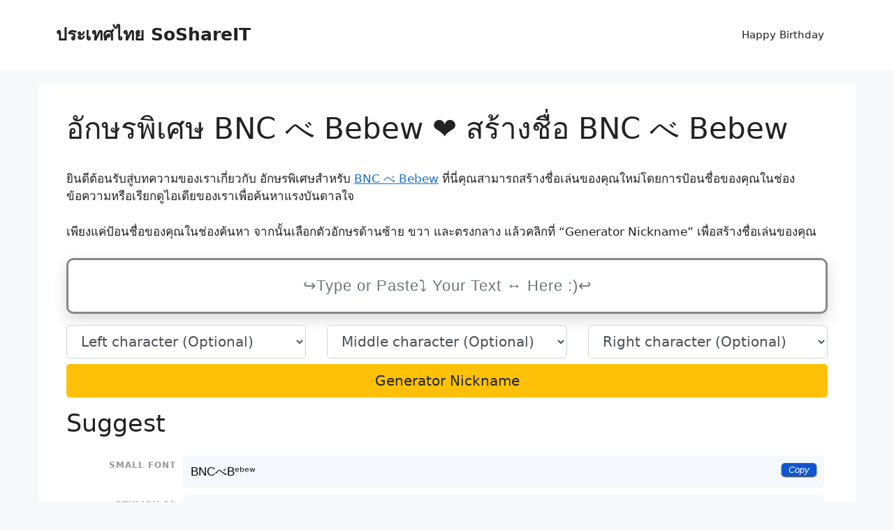

--- FILE ---
content_type: text/html; charset=UTF-8
request_url: https://xn--12c2dovcdw6a5a4j.soshareit.com/bnc-bebew
body_size: 13329
content:
<!DOCTYPE html>
<html lang="en-US" prefix="og: https://ogp.me/ns#">
<head>
	<meta charset="UTF-8">
		<style>img:is([sizes="auto" i], [sizes^="auto," i]) { contain-intrinsic-size: 3000px 1500px }</style>
	<meta name="viewport" content="width=device-width, initial-scale=1">
<!-- Search Engine Optimization by Rank Math - https://rankmath.com/ -->
<title>อักษรพิเศษ BNC べ Bebew ❤️ สร้างชื่อ BNC べ Bebew</title>
<meta name="description" content="ค้นหา อักษรพิเศษ BNC べ Bebew ❤️ ที่ อักษรพิเศษ.soshareit.com , พร้อมกับชื่อเล่นที่เท่ห์!"/>
<meta name="robots" content="follow, index"/>
<meta property="og:locale" content="en_US" />
<meta property="og:type" content="article" />
<meta property="og:title" content="อักษรพิเศษ BNC べ Bebew ❤️ สร้างชื่อ BNC べ Bebew" />
<meta property="og:description" content="ค้นหา อักษรพิเศษ BNC べ Bebew ❤️ ที่ อักษรพิเศษ.soshareit.com , พร้อมกับชื่อเล่นที่เท่ห์!" />
<meta property="og:site_name" content="ประเทศไทย SoShareIT" />
<meta name="twitter:card" content="summary_large_image" />
<meta name="twitter:title" content="อักษรพิเศษ BNC べ Bebew ❤️ สร้างชื่อ BNC べ Bebew" />
<meta name="twitter:description" content="ค้นหา อักษรพิเศษ BNC べ Bebew ❤️ ที่ อักษรพิเศษ.soshareit.com , พร้อมกับชื่อเล่นที่เท่ห์!" />
<meta name="twitter:label1" content="Time to read" />
<meta name="twitter:data1" content="2 minutes" />
<script type="application/ld+json" class="rank-math-schema">{"@context":"https://schema.org","@graph":[{"@type":["Person","Organization"],"@id":"https://xn--12c2dovcdw6a5a4j.soshareit.com/#person","name":"\u0e1b\u0e23\u0e30\u0e40\u0e17\u0e28\u0e44\u0e17\u0e22 SoShareIT"},{"@type":"WebSite","@id":"https://xn--12c2dovcdw6a5a4j.soshareit.com/#website","url":"https://xn--12c2dovcdw6a5a4j.soshareit.com","name":"\u0e1b\u0e23\u0e30\u0e40\u0e17\u0e28\u0e44\u0e17\u0e22 SoShareIT","publisher":{"@id":"https://xn--12c2dovcdw6a5a4j.soshareit.com/#person"},"inLanguage":"en-US"},{"@type":"WebPage","@id":"#webpage","url":"","name":"\u0e2d\u0e31\u0e01\u0e29\u0e23\u0e1e\u0e34\u0e40\u0e28\u0e29 BNC \u3079 Bebew \u2764\ufe0f \u0e2a\u0e23\u0e49\u0e32\u0e07\u0e0a\u0e37\u0e48\u0e2d BNC \u3079 Bebew","datePublished":"2023-01-30T08:45:01+00:00","dateModified":"2023-04-05T09:52:24+00:00","isPartOf":{"@id":"https://xn--12c2dovcdw6a5a4j.soshareit.com/#website"},"inLanguage":"en-US"},{"@type":"Person","@id":"https://xn--12c2dovcdw6a5a4j.soshareit.com/author/soshareit","name":"soshareit","url":"https://xn--12c2dovcdw6a5a4j.soshareit.com/author/soshareit","image":{"@type":"ImageObject","@id":"https://secure.gravatar.com/avatar/77c8b73df1b802ccc57beb61c2738103b8a6f603f7d04e3e0838cb0e17809bc0?s=96&amp;d=mm&amp;r=g","url":"https://secure.gravatar.com/avatar/77c8b73df1b802ccc57beb61c2738103b8a6f603f7d04e3e0838cb0e17809bc0?s=96&amp;d=mm&amp;r=g","caption":"soshareit","inLanguage":"en-US"},"sameAs":["https://xn--12c2dovcdw6a5a4j.soshareit.com"]},{"@type":"Article","headline":"\u0e2d\u0e31\u0e01\u0e29\u0e23\u0e1e\u0e34\u0e40\u0e28\u0e29 BNC \u3079 Bebew \u2764\ufe0f \u0e2a\u0e23\u0e49\u0e32\u0e07\u0e0a\u0e37\u0e48\u0e2d BNC \u3079 Bebew","datePublished":"2023-01-30T08:45:01+00:00","dateModified":"2023-04-05T09:52:24+00:00","author":{"@id":"https://xn--12c2dovcdw6a5a4j.soshareit.com/author/soshareit","name":"soshareit"},"publisher":{"@id":"https://xn--12c2dovcdw6a5a4j.soshareit.com/#person"},"description":"\u0e04\u0e49\u0e19\u0e2b\u0e32 \u0e2d\u0e31\u0e01\u0e29\u0e23\u0e1e\u0e34\u0e40\u0e28\u0e29 BNC \u3079 Bebew \u2764\ufe0f \u0e17\u0e35\u0e48 \u0e2d\u0e31\u0e01\u0e29\u0e23\u0e1e\u0e34\u0e40\u0e28\u0e29.soshareit.com , \u0e1e\u0e23\u0e49\u0e2d\u0e21\u0e01\u0e31\u0e1a\u0e0a\u0e37\u0e48\u0e2d\u0e40\u0e25\u0e48\u0e19\u0e17\u0e35\u0e48\u0e40\u0e17\u0e48\u0e2b\u0e4c!","name":"\u0e2d\u0e31\u0e01\u0e29\u0e23\u0e1e\u0e34\u0e40\u0e28\u0e29 BNC \u3079 Bebew \u2764\ufe0f \u0e2a\u0e23\u0e49\u0e32\u0e07\u0e0a\u0e37\u0e48\u0e2d BNC \u3079 Bebew","@id":"#richSnippet","isPartOf":{"@id":"#webpage"},"inLanguage":"en-US","mainEntityOfPage":{"@id":"#webpage"}}]}</script>
<!-- /Rank Math WordPress SEO plugin -->

<link rel='dns-prefetch' href='//stackpath.bootstrapcdn.com' />
<link href='https://fonts.gstatic.com' crossorigin rel='preconnect' />
<link rel="alternate" type="application/rss+xml" title="ประเทศไทย SoShareIT &raquo; Feed" href="https://xn--12c2dovcdw6a5a4j.soshareit.com/feed" />
<link rel="canonical" href="https://อักษรพิเศษ.soshareit.com">
<link rel="alternate" hreflang="en_US" href="https://อักษรพิเศษ.soshareit.com">
<meta property="og:url" content="https://อักษรพิเศษ.soshareit.com"/>
<style id='wp-emoji-styles-inline-css'>

	img.wp-smiley, img.emoji {
		display: inline !important;
		border: none !important;
		box-shadow: none !important;
		height: 1em !important;
		width: 1em !important;
		margin: 0 0.07em !important;
		vertical-align: -0.1em !important;
		background: none !important;
		padding: 0 !important;
	}
</style>
<link rel='stylesheet' id='wp-block-library-css' href='https://xn--12c2dovcdw6a5a4j.soshareit.com/wp-includes/css/dist/block-library/style.min.css?ver=6.8.3' media='all' />
<style id='classic-theme-styles-inline-css'>
/*! This file is auto-generated */
.wp-block-button__link{color:#fff;background-color:#32373c;border-radius:9999px;box-shadow:none;text-decoration:none;padding:calc(.667em + 2px) calc(1.333em + 2px);font-size:1.125em}.wp-block-file__button{background:#32373c;color:#fff;text-decoration:none}
</style>
<style id='global-styles-inline-css'>
:root{--wp--preset--aspect-ratio--square: 1;--wp--preset--aspect-ratio--4-3: 4/3;--wp--preset--aspect-ratio--3-4: 3/4;--wp--preset--aspect-ratio--3-2: 3/2;--wp--preset--aspect-ratio--2-3: 2/3;--wp--preset--aspect-ratio--16-9: 16/9;--wp--preset--aspect-ratio--9-16: 9/16;--wp--preset--color--black: #000000;--wp--preset--color--cyan-bluish-gray: #abb8c3;--wp--preset--color--white: #ffffff;--wp--preset--color--pale-pink: #f78da7;--wp--preset--color--vivid-red: #cf2e2e;--wp--preset--color--luminous-vivid-orange: #ff6900;--wp--preset--color--luminous-vivid-amber: #fcb900;--wp--preset--color--light-green-cyan: #7bdcb5;--wp--preset--color--vivid-green-cyan: #00d084;--wp--preset--color--pale-cyan-blue: #8ed1fc;--wp--preset--color--vivid-cyan-blue: #0693e3;--wp--preset--color--vivid-purple: #9b51e0;--wp--preset--color--contrast: var(--contrast);--wp--preset--color--contrast-2: var(--contrast-2);--wp--preset--color--contrast-3: var(--contrast-3);--wp--preset--color--base: var(--base);--wp--preset--color--base-2: var(--base-2);--wp--preset--color--base-3: var(--base-3);--wp--preset--color--accent: var(--accent);--wp--preset--gradient--vivid-cyan-blue-to-vivid-purple: linear-gradient(135deg,rgba(6,147,227,1) 0%,rgb(155,81,224) 100%);--wp--preset--gradient--light-green-cyan-to-vivid-green-cyan: linear-gradient(135deg,rgb(122,220,180) 0%,rgb(0,208,130) 100%);--wp--preset--gradient--luminous-vivid-amber-to-luminous-vivid-orange: linear-gradient(135deg,rgba(252,185,0,1) 0%,rgba(255,105,0,1) 100%);--wp--preset--gradient--luminous-vivid-orange-to-vivid-red: linear-gradient(135deg,rgba(255,105,0,1) 0%,rgb(207,46,46) 100%);--wp--preset--gradient--very-light-gray-to-cyan-bluish-gray: linear-gradient(135deg,rgb(238,238,238) 0%,rgb(169,184,195) 100%);--wp--preset--gradient--cool-to-warm-spectrum: linear-gradient(135deg,rgb(74,234,220) 0%,rgb(151,120,209) 20%,rgb(207,42,186) 40%,rgb(238,44,130) 60%,rgb(251,105,98) 80%,rgb(254,248,76) 100%);--wp--preset--gradient--blush-light-purple: linear-gradient(135deg,rgb(255,206,236) 0%,rgb(152,150,240) 100%);--wp--preset--gradient--blush-bordeaux: linear-gradient(135deg,rgb(254,205,165) 0%,rgb(254,45,45) 50%,rgb(107,0,62) 100%);--wp--preset--gradient--luminous-dusk: linear-gradient(135deg,rgb(255,203,112) 0%,rgb(199,81,192) 50%,rgb(65,88,208) 100%);--wp--preset--gradient--pale-ocean: linear-gradient(135deg,rgb(255,245,203) 0%,rgb(182,227,212) 50%,rgb(51,167,181) 100%);--wp--preset--gradient--electric-grass: linear-gradient(135deg,rgb(202,248,128) 0%,rgb(113,206,126) 100%);--wp--preset--gradient--midnight: linear-gradient(135deg,rgb(2,3,129) 0%,rgb(40,116,252) 100%);--wp--preset--font-size--small: 13px;--wp--preset--font-size--medium: 20px;--wp--preset--font-size--large: 36px;--wp--preset--font-size--x-large: 42px;--wp--preset--spacing--20: 0.44rem;--wp--preset--spacing--30: 0.67rem;--wp--preset--spacing--40: 1rem;--wp--preset--spacing--50: 1.5rem;--wp--preset--spacing--60: 2.25rem;--wp--preset--spacing--70: 3.38rem;--wp--preset--spacing--80: 5.06rem;--wp--preset--shadow--natural: 6px 6px 9px rgba(0, 0, 0, 0.2);--wp--preset--shadow--deep: 12px 12px 50px rgba(0, 0, 0, 0.4);--wp--preset--shadow--sharp: 6px 6px 0px rgba(0, 0, 0, 0.2);--wp--preset--shadow--outlined: 6px 6px 0px -3px rgba(255, 255, 255, 1), 6px 6px rgba(0, 0, 0, 1);--wp--preset--shadow--crisp: 6px 6px 0px rgba(0, 0, 0, 1);}:where(.is-layout-flex){gap: 0.5em;}:where(.is-layout-grid){gap: 0.5em;}body .is-layout-flex{display: flex;}.is-layout-flex{flex-wrap: wrap;align-items: center;}.is-layout-flex > :is(*, div){margin: 0;}body .is-layout-grid{display: grid;}.is-layout-grid > :is(*, div){margin: 0;}:where(.wp-block-columns.is-layout-flex){gap: 2em;}:where(.wp-block-columns.is-layout-grid){gap: 2em;}:where(.wp-block-post-template.is-layout-flex){gap: 1.25em;}:where(.wp-block-post-template.is-layout-grid){gap: 1.25em;}.has-black-color{color: var(--wp--preset--color--black) !important;}.has-cyan-bluish-gray-color{color: var(--wp--preset--color--cyan-bluish-gray) !important;}.has-white-color{color: var(--wp--preset--color--white) !important;}.has-pale-pink-color{color: var(--wp--preset--color--pale-pink) !important;}.has-vivid-red-color{color: var(--wp--preset--color--vivid-red) !important;}.has-luminous-vivid-orange-color{color: var(--wp--preset--color--luminous-vivid-orange) !important;}.has-luminous-vivid-amber-color{color: var(--wp--preset--color--luminous-vivid-amber) !important;}.has-light-green-cyan-color{color: var(--wp--preset--color--light-green-cyan) !important;}.has-vivid-green-cyan-color{color: var(--wp--preset--color--vivid-green-cyan) !important;}.has-pale-cyan-blue-color{color: var(--wp--preset--color--pale-cyan-blue) !important;}.has-vivid-cyan-blue-color{color: var(--wp--preset--color--vivid-cyan-blue) !important;}.has-vivid-purple-color{color: var(--wp--preset--color--vivid-purple) !important;}.has-black-background-color{background-color: var(--wp--preset--color--black) !important;}.has-cyan-bluish-gray-background-color{background-color: var(--wp--preset--color--cyan-bluish-gray) !important;}.has-white-background-color{background-color: var(--wp--preset--color--white) !important;}.has-pale-pink-background-color{background-color: var(--wp--preset--color--pale-pink) !important;}.has-vivid-red-background-color{background-color: var(--wp--preset--color--vivid-red) !important;}.has-luminous-vivid-orange-background-color{background-color: var(--wp--preset--color--luminous-vivid-orange) !important;}.has-luminous-vivid-amber-background-color{background-color: var(--wp--preset--color--luminous-vivid-amber) !important;}.has-light-green-cyan-background-color{background-color: var(--wp--preset--color--light-green-cyan) !important;}.has-vivid-green-cyan-background-color{background-color: var(--wp--preset--color--vivid-green-cyan) !important;}.has-pale-cyan-blue-background-color{background-color: var(--wp--preset--color--pale-cyan-blue) !important;}.has-vivid-cyan-blue-background-color{background-color: var(--wp--preset--color--vivid-cyan-blue) !important;}.has-vivid-purple-background-color{background-color: var(--wp--preset--color--vivid-purple) !important;}.has-black-border-color{border-color: var(--wp--preset--color--black) !important;}.has-cyan-bluish-gray-border-color{border-color: var(--wp--preset--color--cyan-bluish-gray) !important;}.has-white-border-color{border-color: var(--wp--preset--color--white) !important;}.has-pale-pink-border-color{border-color: var(--wp--preset--color--pale-pink) !important;}.has-vivid-red-border-color{border-color: var(--wp--preset--color--vivid-red) !important;}.has-luminous-vivid-orange-border-color{border-color: var(--wp--preset--color--luminous-vivid-orange) !important;}.has-luminous-vivid-amber-border-color{border-color: var(--wp--preset--color--luminous-vivid-amber) !important;}.has-light-green-cyan-border-color{border-color: var(--wp--preset--color--light-green-cyan) !important;}.has-vivid-green-cyan-border-color{border-color: var(--wp--preset--color--vivid-green-cyan) !important;}.has-pale-cyan-blue-border-color{border-color: var(--wp--preset--color--pale-cyan-blue) !important;}.has-vivid-cyan-blue-border-color{border-color: var(--wp--preset--color--vivid-cyan-blue) !important;}.has-vivid-purple-border-color{border-color: var(--wp--preset--color--vivid-purple) !important;}.has-vivid-cyan-blue-to-vivid-purple-gradient-background{background: var(--wp--preset--gradient--vivid-cyan-blue-to-vivid-purple) !important;}.has-light-green-cyan-to-vivid-green-cyan-gradient-background{background: var(--wp--preset--gradient--light-green-cyan-to-vivid-green-cyan) !important;}.has-luminous-vivid-amber-to-luminous-vivid-orange-gradient-background{background: var(--wp--preset--gradient--luminous-vivid-amber-to-luminous-vivid-orange) !important;}.has-luminous-vivid-orange-to-vivid-red-gradient-background{background: var(--wp--preset--gradient--luminous-vivid-orange-to-vivid-red) !important;}.has-very-light-gray-to-cyan-bluish-gray-gradient-background{background: var(--wp--preset--gradient--very-light-gray-to-cyan-bluish-gray) !important;}.has-cool-to-warm-spectrum-gradient-background{background: var(--wp--preset--gradient--cool-to-warm-spectrum) !important;}.has-blush-light-purple-gradient-background{background: var(--wp--preset--gradient--blush-light-purple) !important;}.has-blush-bordeaux-gradient-background{background: var(--wp--preset--gradient--blush-bordeaux) !important;}.has-luminous-dusk-gradient-background{background: var(--wp--preset--gradient--luminous-dusk) !important;}.has-pale-ocean-gradient-background{background: var(--wp--preset--gradient--pale-ocean) !important;}.has-electric-grass-gradient-background{background: var(--wp--preset--gradient--electric-grass) !important;}.has-midnight-gradient-background{background: var(--wp--preset--gradient--midnight) !important;}.has-small-font-size{font-size: var(--wp--preset--font-size--small) !important;}.has-medium-font-size{font-size: var(--wp--preset--font-size--medium) !important;}.has-large-font-size{font-size: var(--wp--preset--font-size--large) !important;}.has-x-large-font-size{font-size: var(--wp--preset--font-size--x-large) !important;}
:where(.wp-block-post-template.is-layout-flex){gap: 1.25em;}:where(.wp-block-post-template.is-layout-grid){gap: 1.25em;}
:where(.wp-block-columns.is-layout-flex){gap: 2em;}:where(.wp-block-columns.is-layout-grid){gap: 2em;}
:root :where(.wp-block-pullquote){font-size: 1.5em;line-height: 1.6;}
</style>
<link rel='stylesheet' id='nickname-theme-css' href='https://xn--12c2dovcdw6a5a4j.soshareit.com/wp-content/plugins/nicknames/assets/nickname.css?ver=1.0.6.9.1' media='all' />
<link rel='stylesheet' id='nickname-style-css' href='https://xn--12c2dovcdw6a5a4j.soshareit.com/wp-content/plugins/nicknames/themes/nohome-custom/style.css?ver=1.0.6.9.1' media='all' />
<link rel='stylesheet' id='bootstrap4-css' href='https://stackpath.bootstrapcdn.com/bootstrap/4.1.1/css/bootstrap.min.css?ver=6.8.3' media='all' />
<link rel='stylesheet' id='generate-style-css' href='https://xn--12c2dovcdw6a5a4j.soshareit.com/wp-content/themes/generatepress/assets/css/main.min.css?ver=3.6.0' media='all' />
<style id='generate-style-inline-css'>
body{background-color:var(--base-2);color:var(--contrast);}a{color:var(--accent);}a{text-decoration:underline;}.entry-title a, .site-branding a, a.button, .wp-block-button__link, .main-navigation a{text-decoration:none;}a:hover, a:focus, a:active{color:var(--contrast);}.wp-block-group__inner-container{max-width:1200px;margin-left:auto;margin-right:auto;}.generate-back-to-top{font-size:20px;border-radius:3px;position:fixed;bottom:30px;right:30px;line-height:40px;width:40px;text-align:center;z-index:10;transition:opacity 300ms ease-in-out;opacity:0.1;transform:translateY(1000px);}.generate-back-to-top__show{opacity:1;transform:translateY(0);}:root{--contrast:#222222;--contrast-2:#575760;--contrast-3:#b2b2be;--base:#f0f0f0;--base-2:#f7f8f9;--base-3:#ffffff;--accent:#1e73be;}:root .has-contrast-color{color:var(--contrast);}:root .has-contrast-background-color{background-color:var(--contrast);}:root .has-contrast-2-color{color:var(--contrast-2);}:root .has-contrast-2-background-color{background-color:var(--contrast-2);}:root .has-contrast-3-color{color:var(--contrast-3);}:root .has-contrast-3-background-color{background-color:var(--contrast-3);}:root .has-base-color{color:var(--base);}:root .has-base-background-color{background-color:var(--base);}:root .has-base-2-color{color:var(--base-2);}:root .has-base-2-background-color{background-color:var(--base-2);}:root .has-base-3-color{color:var(--base-3);}:root .has-base-3-background-color{background-color:var(--base-3);}:root .has-accent-color{color:var(--accent);}:root .has-accent-background-color{background-color:var(--accent);}.top-bar{background-color:#636363;color:#ffffff;}.top-bar a{color:#ffffff;}.top-bar a:hover{color:#303030;}.site-header{background-color:var(--base-3);}.main-title a,.main-title a:hover{color:var(--contrast);}.site-description{color:var(--contrast-2);}.mobile-menu-control-wrapper .menu-toggle,.mobile-menu-control-wrapper .menu-toggle:hover,.mobile-menu-control-wrapper .menu-toggle:focus,.has-inline-mobile-toggle #site-navigation.toggled{background-color:rgba(0, 0, 0, 0.02);}.main-navigation,.main-navigation ul ul{background-color:var(--base-3);}.main-navigation .main-nav ul li a, .main-navigation .menu-toggle, .main-navigation .menu-bar-items{color:var(--contrast);}.main-navigation .main-nav ul li:not([class*="current-menu-"]):hover > a, .main-navigation .main-nav ul li:not([class*="current-menu-"]):focus > a, .main-navigation .main-nav ul li.sfHover:not([class*="current-menu-"]) > a, .main-navigation .menu-bar-item:hover > a, .main-navigation .menu-bar-item.sfHover > a{color:var(--accent);}button.menu-toggle:hover,button.menu-toggle:focus{color:var(--contrast);}.main-navigation .main-nav ul li[class*="current-menu-"] > a{color:var(--accent);}.navigation-search input[type="search"],.navigation-search input[type="search"]:active, .navigation-search input[type="search"]:focus, .main-navigation .main-nav ul li.search-item.active > a, .main-navigation .menu-bar-items .search-item.active > a{color:var(--accent);}.main-navigation ul ul{background-color:var(--base);}.separate-containers .inside-article, .separate-containers .comments-area, .separate-containers .page-header, .one-container .container, .separate-containers .paging-navigation, .inside-page-header{background-color:var(--base-3);}.entry-title a{color:var(--contrast);}.entry-title a:hover{color:var(--contrast-2);}.entry-meta{color:var(--contrast-2);}.sidebar .widget{background-color:var(--base-3);}.footer-widgets{background-color:var(--base-3);}.site-info{background-color:var(--base-3);}input[type="text"],input[type="email"],input[type="url"],input[type="password"],input[type="search"],input[type="tel"],input[type="number"],textarea,select{color:var(--contrast);background-color:var(--base-2);border-color:var(--base);}input[type="text"]:focus,input[type="email"]:focus,input[type="url"]:focus,input[type="password"]:focus,input[type="search"]:focus,input[type="tel"]:focus,input[type="number"]:focus,textarea:focus,select:focus{color:var(--contrast);background-color:var(--base-2);border-color:var(--contrast-3);}button,html input[type="button"],input[type="reset"],input[type="submit"],a.button,a.wp-block-button__link:not(.has-background){color:#ffffff;background-color:#55555e;}button:hover,html input[type="button"]:hover,input[type="reset"]:hover,input[type="submit"]:hover,a.button:hover,button:focus,html input[type="button"]:focus,input[type="reset"]:focus,input[type="submit"]:focus,a.button:focus,a.wp-block-button__link:not(.has-background):active,a.wp-block-button__link:not(.has-background):focus,a.wp-block-button__link:not(.has-background):hover{color:#ffffff;background-color:#3f4047;}a.generate-back-to-top{background-color:rgba( 0,0,0,0.4 );color:#ffffff;}a.generate-back-to-top:hover,a.generate-back-to-top:focus{background-color:rgba( 0,0,0,0.6 );color:#ffffff;}:root{--gp-search-modal-bg-color:var(--base-3);--gp-search-modal-text-color:var(--contrast);--gp-search-modal-overlay-bg-color:rgba(0,0,0,0.2);}@media (max-width: 768px){.main-navigation .menu-bar-item:hover > a, .main-navigation .menu-bar-item.sfHover > a{background:none;color:var(--contrast);}}.nav-below-header .main-navigation .inside-navigation.grid-container, .nav-above-header .main-navigation .inside-navigation.grid-container{padding:0px 20px 0px 20px;}.site-main .wp-block-group__inner-container{padding:40px;}.separate-containers .paging-navigation{padding-top:20px;padding-bottom:20px;}.entry-content .alignwide, body:not(.no-sidebar) .entry-content .alignfull{margin-left:-40px;width:calc(100% + 80px);max-width:calc(100% + 80px);}.rtl .menu-item-has-children .dropdown-menu-toggle{padding-left:20px;}.rtl .main-navigation .main-nav ul li.menu-item-has-children > a{padding-right:20px;}@media (max-width:768px){.separate-containers .inside-article, .separate-containers .comments-area, .separate-containers .page-header, .separate-containers .paging-navigation, .one-container .site-content, .inside-page-header{padding:30px;}.site-main .wp-block-group__inner-container{padding:30px;}.inside-top-bar{padding-right:30px;padding-left:30px;}.inside-header{padding-right:30px;padding-left:30px;}.widget-area .widget{padding-top:30px;padding-right:30px;padding-bottom:30px;padding-left:30px;}.footer-widgets-container{padding-top:30px;padding-right:30px;padding-bottom:30px;padding-left:30px;}.inside-site-info{padding-right:30px;padding-left:30px;}.entry-content .alignwide, body:not(.no-sidebar) .entry-content .alignfull{margin-left:-30px;width:calc(100% + 60px);max-width:calc(100% + 60px);}.one-container .site-main .paging-navigation{margin-bottom:20px;}}/* End cached CSS */.is-right-sidebar{width:30%;}.is-left-sidebar{width:30%;}.site-content .content-area{width:100%;}@media (max-width: 768px){.main-navigation .menu-toggle,.sidebar-nav-mobile:not(#sticky-placeholder){display:block;}.main-navigation ul,.gen-sidebar-nav,.main-navigation:not(.slideout-navigation):not(.toggled) .main-nav > ul,.has-inline-mobile-toggle #site-navigation .inside-navigation > *:not(.navigation-search):not(.main-nav){display:none;}.nav-align-right .inside-navigation,.nav-align-center .inside-navigation{justify-content:space-between;}.has-inline-mobile-toggle .mobile-menu-control-wrapper{display:flex;flex-wrap:wrap;}.has-inline-mobile-toggle .inside-header{flex-direction:row;text-align:left;flex-wrap:wrap;}.has-inline-mobile-toggle .header-widget,.has-inline-mobile-toggle #site-navigation{flex-basis:100%;}.nav-float-left .has-inline-mobile-toggle #site-navigation{order:10;}}
</style>
<script src="https://xn--12c2dovcdw6a5a4j.soshareit.com/wp-includes/js/jquery/jquery.min.js?ver=3.7.1" id="jquery-core-js" type="a2aa74af9f4c94f8532ddb27-text/javascript"></script>
<script src="https://xn--12c2dovcdw6a5a4j.soshareit.com/wp-includes/js/jquery/jquery-migrate.min.js?ver=3.4.1" id="jquery-migrate-js" type="a2aa74af9f4c94f8532ddb27-text/javascript"></script>
<link rel="https://api.w.org/" href="https://xn--12c2dovcdw6a5a4j.soshareit.com/wp-json/" /><link rel="alternate" title="JSON" type="application/json" href="https://xn--12c2dovcdw6a5a4j.soshareit.com/wp-json/wp/v2/pages/13" /><link rel="EditURI" type="application/rsd+xml" title="RSD" href="https://xn--12c2dovcdw6a5a4j.soshareit.com/xmlrpc.php?rsd" />
<link rel="alternate" title="oEmbed (JSON)" type="application/json+oembed" href="https://xn--12c2dovcdw6a5a4j.soshareit.com/wp-json/oembed/1.0/embed?url=https%3A%2F%2Fxn--12c2dovcdw6a5a4j.soshareit.com%2Fnames" />
<link rel="alternate" title="oEmbed (XML)" type="text/xml+oembed" href="https://xn--12c2dovcdw6a5a4j.soshareit.com/wp-json/oembed/1.0/embed?url=https%3A%2F%2Fxn--12c2dovcdw6a5a4j.soshareit.com%2Fnames&#038;format=xml" />
<style type="text/css">
.no-js .native-lazyload-js-fallback {
	display: none;
}
</style>
		<link rel="icon" href="https://xn--12c2dovcdw6a5a4j.soshareit.com/wp-content/uploads/2023/01/favicon.png" sizes="32x32" />
<link rel="icon" href="https://xn--12c2dovcdw6a5a4j.soshareit.com/wp-content/uploads/2023/01/favicon.png" sizes="192x192" />
<link rel="apple-touch-icon" href="https://xn--12c2dovcdw6a5a4j.soshareit.com/wp-content/uploads/2023/01/favicon.png" />
<meta name="msapplication-TileImage" content="https://xn--12c2dovcdw6a5a4j.soshareit.com/wp-content/uploads/2023/01/favicon.png" />
</head>

<body class="wp-singular page-template-default page page-id-13 wp-embed-responsive wp-theme-generatepress post-image-aligned-center sticky-menu-fade no-sidebar nav-float-right separate-containers header-aligned-left dropdown-hover" itemtype="https://schema.org/WebPage" itemscope>
	<a class="screen-reader-text skip-link" href="#content" title="Skip to content">Skip to content</a>		<header class="site-header has-inline-mobile-toggle" id="masthead" aria-label="Site"  itemtype="https://schema.org/WPHeader" itemscope>
			<div class="inside-header grid-container">
				<div class="site-branding">
						<p class="main-title" itemprop="headline">
					<a href="https://xn--12c2dovcdw6a5a4j.soshareit.com/" rel="home">ประเทศไทย SoShareIT</a>
				</p>
						
					</div>	<nav class="main-navigation mobile-menu-control-wrapper" id="mobile-menu-control-wrapper" aria-label="Mobile Toggle">
				<button data-nav="site-navigation" class="menu-toggle" aria-controls="primary-menu" aria-expanded="false">
			<span class="gp-icon icon-menu-bars"><svg viewBox="0 0 512 512" aria-hidden="true" xmlns="http://www.w3.org/2000/svg" width="1em" height="1em"><path d="M0 96c0-13.255 10.745-24 24-24h464c13.255 0 24 10.745 24 24s-10.745 24-24 24H24c-13.255 0-24-10.745-24-24zm0 160c0-13.255 10.745-24 24-24h464c13.255 0 24 10.745 24 24s-10.745 24-24 24H24c-13.255 0-24-10.745-24-24zm0 160c0-13.255 10.745-24 24-24h464c13.255 0 24 10.745 24 24s-10.745 24-24 24H24c-13.255 0-24-10.745-24-24z" /></svg><svg viewBox="0 0 512 512" aria-hidden="true" xmlns="http://www.w3.org/2000/svg" width="1em" height="1em"><path d="M71.029 71.029c9.373-9.372 24.569-9.372 33.942 0L256 222.059l151.029-151.03c9.373-9.372 24.569-9.372 33.942 0 9.372 9.373 9.372 24.569 0 33.942L289.941 256l151.03 151.029c9.372 9.373 9.372 24.569 0 33.942-9.373 9.372-24.569 9.372-33.942 0L256 289.941l-151.029 151.03c-9.373 9.372-24.569 9.372-33.942 0-9.372-9.373-9.372-24.569 0-33.942L222.059 256 71.029 104.971c-9.372-9.373-9.372-24.569 0-33.942z" /></svg></span><span class="screen-reader-text">Menu</span>		</button>
	</nav>
			<nav class="main-navigation sub-menu-right" id="site-navigation" aria-label="Primary"  itemtype="https://schema.org/SiteNavigationElement" itemscope>
			<div class="inside-navigation grid-container">
								<button class="menu-toggle" aria-controls="primary-menu" aria-expanded="false">
					<span class="gp-icon icon-menu-bars"><svg viewBox="0 0 512 512" aria-hidden="true" xmlns="http://www.w3.org/2000/svg" width="1em" height="1em"><path d="M0 96c0-13.255 10.745-24 24-24h464c13.255 0 24 10.745 24 24s-10.745 24-24 24H24c-13.255 0-24-10.745-24-24zm0 160c0-13.255 10.745-24 24-24h464c13.255 0 24 10.745 24 24s-10.745 24-24 24H24c-13.255 0-24-10.745-24-24zm0 160c0-13.255 10.745-24 24-24h464c13.255 0 24 10.745 24 24s-10.745 24-24 24H24c-13.255 0-24-10.745-24-24z" /></svg><svg viewBox="0 0 512 512" aria-hidden="true" xmlns="http://www.w3.org/2000/svg" width="1em" height="1em"><path d="M71.029 71.029c9.373-9.372 24.569-9.372 33.942 0L256 222.059l151.029-151.03c9.373-9.372 24.569-9.372 33.942 0 9.372 9.373 9.372 24.569 0 33.942L289.941 256l151.03 151.029c9.372 9.373 9.372 24.569 0 33.942-9.373 9.372-24.569 9.372-33.942 0L256 289.941l-151.029 151.03c-9.373 9.372-24.569 9.372-33.942 0-9.372-9.373-9.372-24.569 0-33.942L222.059 256 71.029 104.971c-9.372-9.373-9.372-24.569 0-33.942z" /></svg></span><span class="screen-reader-text">Menu</span>				</button>
				<div id="primary-menu" class="main-nav"><ul id="menu-main-menu" class=" menu sf-menu"><li id="menu-item-22" class="menu-item menu-item-type-custom menu-item-object-custom menu-item-22"><a href="https://xn--12c2dovcdw6a5a4j.soshareit.com/happy-birthday">Happy Birthday</a></li>
</ul></div>			</div>
		</nav>
					</div>
		</header>
		
	<div class="site grid-container container hfeed" id="page">
				<div class="site-content" id="content">
			
	<div class="content-area" id="primary">
		<main class="site-main" id="main">
			
<article id="post-13" class="post-13 page type-page status-publish" itemtype="https://schema.org/CreativeWork" itemscope>
	<div class="inside-article">
		
			<header class="entry-header">
				<h1 class="entry-title" itemprop="headline">อักษรพิเศษ BNC べ Bebew ❤️ สร้างชื่อ BNC べ Bebew</h1>			</header>

			
		<div class="entry-content" itemprop="text">
			
<p> ยินดีต้อนรับสู่บทความของเราเกี่ยวกับ อักษรพิเศษสำหรับ <a href="https://อักษรพิเศษ.soshareit.com/bnc-bebew" rel="noopener">BNC べ Bebew</a> ที่นี่คุณสามารถสร้างชื่อเล่นของคุณใหม่โดยการป้อนชื่อของคุณในช่องข้อความหรือเรียกดูไอเดียของเราเพื่อค้นหาแรงบันดาลใจ</p>
<p>เพียงแค่ป้อนชื่อของคุณในช่องค้นหา จากนั้นเลือกตัวอักษรด้านซ้าย ขวา และตรงกลาง แล้วคลิกที่ &#8220;Generator Nickname&#8221; เพื่อสร้างชื่อเล่นของคุณ</p>



<div class="my-3" id="boxGeneratorName">
                <form id="data_form_text_generator" onsubmit="if (!window.__cfRLUnblockHandlers) return false; return false" data-cf-modified-a2aa74af9f4c94f8532ddb27-="">
                    <input type="text" name="text_normal" id="text_letters" class="form-control form-control-lg search my-3" placeholder="↪Type or Paste⤵ Your Text ↔ Here :)↩" value="">
                    <div class="row text-center">
                        <div class="col-12 col-md-4 mb-1">
                            <select id="text_first" name="text_first" class="form-control form-control-lg btn-rounded" aria-label="text_first">
                             <optgroup label="Popular">
                                <option value="">Left character (Optional)</option>
                                <option value="×͜×">×͜×</option>
                                <option value="╰‿╯">╰‿╯</option>
                                <option value="×᷼×">×᷼×</option>
                                <option value="☂">☂</option>
                                <option value=""> Iphone</option>
                                <option value="ㅤ">Spaceㅤblank (space)</option>
                                <option value="╰︿╯">╰︿╯</option>
                                <option value="꧁༺">꧁༺</option>
                                <option value="★彡">★彡</option>
                                <option value="ミ★">ミ★</option>
                                <option value="ミᵒ°">ミᵒ°</option>
                                <option value="『">『</option>
                                <option value="*•.¸♡">*•.¸♡</option>
                                <option value="ᏇᎯᎶ丶">ᏇᎯᎶ丶</option>
                                <option value="乡">乡</option>
                                <option value="ʚ">ʚ</option>
                                <option value="廴">廴</option>
                             </optgroup>
                             <optgroup label="Regular character 1">
                                <option value="๖ACE✪">๖ACE✪</option>
                                <option value="࿐">࿐</option>
                                <option value="๖">๖</option>
                                <option value="๖ۣۜ">๖ۣۜ</option>
                                <option value="ঔ">ঔ</option>
                                <option value="ঌ">ঌ</option>
                                <option value="♚">♚</option>
                                <option value="♕">♕</option>
                                <option value="✿">✿</option>
                                <option value="❄">❄</option>
                                <option value="❤">❤</option>
                                <option value="ッ">ッ</option>
                                <option value="☆">☆</option>
                                <option value="‿✿">‿✿</option>
                                <option value="➻❥">➻❥</option>
                                <option value="❖︵">❖︵</option>
                                <option value="‿✶">‿✶</option>
                                <option value="︵✰">︵✰</option>
                                <option value="✎﹏">✎﹏</option>
                                <option value="﹏✍">﹏✍</option>
                                <option value="︵❣">︵❣</option>
                                <option value="﹏❣">﹏❣</option>
                                <option value="✞ঔৣ۝">✞ঔৣ۝</option>
                                <option value="◥">◥</option>
                                <option value="▲">▲</option>
                                <option value="◇">◇</option>
                                <option value="◆">◆</option>
                                <option value="☠">☠</option>
                                <option value="❣">❣</option>
                                <option value="➻">➻</option>
                                <option value="✎">✎</option>
                                <option value="☓">☓</option>
                                <option value="ღ">ღ</option>
                                <option value="☂">☂</option>
                                <option value="❦">❦</option>
                                <option value="☗">☗</option>
                                <option value="﹏">﹏</option>
                                <option value="❖">❖</option>
                                <option value="۶">۶</option>
                                <option value="✚">✚</option>
                                <option value="ʚɞ">ʚɞ</option>
                                <option value="╰☜">╰☜</option>
                                <option value="☞╯">☞╯</option>
                                <option value="✔">✔</option>
                                <option value="✾">✾</option>
                                <option value="♥">♥</option>
                                <option value="♪">♪</option>
                                <option value="●">●</option>
                                <option value="■">■</option>
                             </optgroup>
                             <optgroup label="Regular character 2">
                                <option value="✌">✌</option>
                                <option value="☝">☝</option>
                                <option value="☥">☥</option>
                                <option value="ッ">ッ</option>
                                <option value="♜">♜</option>
                                <option value="✟">✟</option>
                                <option value="❖">❖</option>
                                <option value="✦">✦</option>
                                <option value="✼">✼</option>
                                <option value="⊹⊱">⊹⊱</option>
                                <option value="⊰⊹">⊰⊹</option>
                                <option value="╰❥">╰❥</option>
                                <option value="↭">↭</option>
                                <option value="❛❜">❛❜</option>
                                <option value="₠">₠</option>
                                <option value="™">™</option>
                                <option value="℠">℠</option>
                                <option value="ᴾᴿᴼシ">ᴾᴿᴼシ</option>
                                <option value="ᵛᶰシ">ᵛᶰシ</option>
                                <option value="๖²⁴ʱ">๖²⁴ʱ</option>
                                <option value="թг๏">թг๏</option>
                                <option value="ᴳᵒ">ᴳᵒ</option>
                                <option value="█▬█ █ ▀█▀">█▬█ █ ▀█▀</option>
                                <option value="ᴵᴬᴹ">ᴵᴬᴹ</option>
                                <option value="₠">₠</option>
                                <option value="𝔰𝔲𝔭𝔢𝔯">𝔰𝔲𝔭𝔢𝔯</option>
                                <option value="ᶠᴬᴷᴱ">ᶠᴬᴷᴱ</option>
                                <option value="⏤͟͟͞͞★">⏤͟͟͞͞★</option>
                                <option value="𒅒">𒅒</option>
                                <option value="╰☆☆">╰☆☆</option>
                             </optgroup>
                            </select>
                        </div>
                        <div class="col-12 col-md-4 mb-1">
                            <select id="text_space" aria-label="text_space" name="text_space" class="form-control form-control-lg btn-rounded">
                                <optgroup label="Popular">
                                    <option value="">Middle character (Optional)</option>
                                    <option value="ㅤ">Spaceㅤblank (space)</option>
                                    <option value="×͜×">×͜×</option>
                                    <option value="╰‿╯">╰‿╯</option>
                                    <option value="×᷼×">×᷼×</option>
                                    <option value="☂">☂</option>
                                    <option value=""> Iphone</option>
                                    <option value="乛">乛</option>
                                    <option value="๛">๛</option>
                                    <option value="丶">丶</option>
                                    <option value="۶">۶</option>
                                    <option value="ღ">ღ</option>
                                    <option value="♪">♪</option>
                                    <option value="↭">↭</option>
                                </optgroup>
                                <optgroup label="Regular character 1">
                                    <option value="•">•</option>
                                    <option value="๖">๖</option>
                                    <option value="๖ۣۜ">๖ۣۜ</option>
                                    <option value="ঔ">ঔ</option>
                                    <option value="ঌ">ঌ</option>
                                    <option value="♚">♚</option>
                                    <option value="♕">♕</option>
                                    <option value="✿">✿</option>
                                    <option value="❄">❄</option>
                                    <option value="❤">❤</option>
                                    <option value="☆">☆</option>
                                    <option value="▲">▲</option>
                                    <option value="◇">◇</option>
                                    <option value="◆">◆</option>
                                    <option value="☠">☠</option>
                                    <option value="❣">❣</option>
                                    <option value="➻">➻</option>
                                    <option value="✎">✎</option>
                                    <option value="☂">☂</option>
                                    <option value="❦">❦</option>
                                    <option value="☗">☗</option>
                                    <option value="﹏">﹏</option>
                                    <option value="❖">❖</option>
                                    <option value="✚">✚</option>
                                    <option value="ʚɞ">ʚɞ</option>
                                    <option value="✔">✔</option>
                                    <option value="✾">✾</option>
                                    <option value="♥">♥</option>
                                    <option value="●">●</option>
                                    <option value="■">■</option>
                                    <option value="✌">✌</option>
                                    <option value="☝">☝</option>
                                    <option value="☥">☥</option>
                                    <option value="ッ">ッ</option>
                                    <option value="♜">♜</option>
                                    <option value="✟">✟</option>
                                    <option value="❖">❖</option>
                                    <option value="✦">✦</option>
                                    <option value="✼">✼</option>
                                </optgroup>
                            </select>
                        </div>
                        <div class="col-12 col-md-4 mb-1">
                            <select id="text_last" aria-label="text_last" name="text_last" class="form-control form-control-lg btn-rounded">
                                <optgroup label="Popular">
                                    <option value="">Right character (Optional)</option>
                                    <option value="×͜×">×͜×</option>
                                    <option value="╰‿╯">╰‿╯</option>
                                    <option value="×᷼×">×᷼×</option>
                                    <option value="☂">☂</option>
                                    <option value=""> Iphone</option>
                                    <option value="ㅤ">Spaceㅤblank (space)</option>
                                    <option value="╰︿╯">╰︿╯</option>
                                    <option value="༻꧂">༻꧂</option>
                                    <option value="ミ★">ミ★</option>
                                    <option value="★彡">★彡</option>
                                    <option value="°ᵒ彡">°ᵒ彡</option>
                                    <option value="』">』</option>
                                    <option value="۝ঔৣ✞">۝ঔৣ✞</option>
                                    <option value="ッ">ッ</option>
                                    <option value="ɞ">ɞ</option>
                                    <option value="✿‿">✿‿</option>
                                    <option value="࿐">࿐</option>
                                    <option value="⁀ᶦᵈᵒᶫ">⁀ᶦᵈᵒᶫ</option>
                                </optgroup>
                                <optgroup label="Regular character 1">
                                    <option value=" ͜✿҈"> ͜✿҈</option>
                                    <option value="ঔ">ঔ</option>
                                    <option value="ঌ">ঌ</option>
                                    <option value="♚">♚</option>
                                    <option value="♕">♕</option>
                                    <option value="✿">✿</option>
                                    <option value="❄">❄</option>
                                    <option value="❤">❤</option>
                                    <option value="☆">☆</option>
                                    <option value="➻❥">➻❥</option>
                                    <option value="❖︵">❖︵</option>
                                    <option value="‿✶">‿✶</option>
                                    <option value="︵✰">︵✰</option>
                                    <option value="✎﹏">✎﹏</option>
                                    <option value="﹏✍">﹏✍</option>
                                    <option value="︵❣">︵❣</option>
                                    <option value="﹏❣">﹏❣</option>
                                    <option value="◤">◤</option>
                                    <option value="▲">▲</option>
                                    <option value="◇">◇</option>
                                    <option value="◆">◆</option>
                                    <option value="☠">☠</option>
                                    <option value="❣">❣</option>
                                    <option value="➻">➻</option>
                                    <option value="✎">✎</option>
                                    <option value="ღ">ღ</option>
                                    <option value="☂">☂</option>
                                    <option value="❦">❦</option>
                                    <option value="☗">☗</option>
                                    <option value="﹏">﹏</option>
                                    <option value="❖">❖</option>
                                    <option value="۶">۶</option>
                                    <option value="✚">✚</option>
                                    <option value="ʚɞ">ʚɞ</option>
                                    <option value="╰☜">╰☜</option>
                                    <option value="☞╯">☞╯</option>
                                    <option value="✔">✔</option>
                                    <option value="✾">✾</option>
                                    <option value="♥">♥</option>
                                    <option value="♪">♪</option>
                                    <option value="✌">✌</option>
                                    <option value="☝">☝</option>
                                    <option value="☥">☥</option>
                                    <option value="ッ">ッ</option>
                                    <option value="⊹⊱">⊹⊱</option>
                                    <option value="⊰⊹">⊰⊹</option>
                                    <option value="╰❥">╰❥</option>
                                    <option value="❛❜">❛❜</option>
                                </optgroup>
                                <optgroup label="Regular character 2">
                                    <option value="︵❻❾">︵❻❾</option>
                                    <option value="︵²ᵏ">︵²ᵏ</option>
                                    <option value="︵²ᵏ¹">︵²ᵏ¹</option>
                                    <option value="︵²ᵏ²">︵²ᵏ²</option>
                                    <option value="︵²ᵏ³">︵²ᵏ³</option>
                                    <option value="︵²ᵏ⁴">︵²ᵏ⁴</option>
                                    <option value="︵²ᵏ⁵">︵²ᵏ⁵</option>
                                    <option value="︵²ᵏ⁶">︵²ᵏ⁶</option>
                                    <option value="︵²ᵏ⁷">︵²ᵏ⁷</option>
                                    <option value="︵²ᵏ⁸">︵²ᵏ⁸</option>
                                    <option value="︵²ᵏ⁹">︵²ᵏ⁹</option>
                                    <option value="™">™</option>
                                    <option value="℠">℠</option>
                                    <option value="ᴾᴿᴼシ">ᴾᴿᴼシ</option>
                                    <option value="ᵛᶰシ">ᵛᶰシ</option>
                                    <option value="๖²⁴ʱ">๖²⁴ʱ</option>
                                </optgroup>
                            </select>
                        </div>
                    </div>
                    <button type="button" class="btn btn-warning btn-rounded btn-lg btn-block my-1 btnTextGenerator">Generator Nickname</button>
                    <input type="hidden" id="nameslug" name="nameslug" value="bnc-bebew"/>
                    <input type="hidden" id="href_redirect" value="aHR0cHM6Ly93d3cuZ29vZ2xlLmNvbS9zZWFyY2g/cT3guK3guLHguIHguKnguKPguJ7guLTguYDguKjguKkuc29zaGFyZWl0LmNvbQ=="/>
                    <script type="a2aa74af9f4c94f8532ddb27-text/javascript">
                        var text_copy = "Copied...";
                    </script>
                </form>
            </div><div id="symbol_text_generator" class="my-3 อักษรพิเศษ theme"><ul class="list-group m-0 p-0"></ul></div>



<h2>รายการชื่อ BNC べ Bebew อักษรพิเศษที่สวยงาม</h2>
<p>ด้านล่างนี้คือรายการชื่อเกม BNC べ Bebew ที่สวยงามและมีประโยชน์สำหรับเกมเมอร์ทุกคนที่ต้องการสร้างชื่อ BNC べ Bebew ที่ไม่ซ้ำซ้อนและโดดเด่นในเกมของพวกเขา คุณสามารถใช้ตัวอักษรในรายการเพื่อสร้างชื่อ BNC べ Bebew ที่ไม่ซ้ำซ้อนและโดดเด่นในเกมของคุณได้ค่ะ</p>
<p><br />
<div class="row nicknameListPage"></div></p>



<h2>ข้อมูลที่มีประโยชน์สำหรับชื่อเล่น BNC べ Bebew</h2>
<p>คู่มือของเราครอบคลุมหลายด้าน เช่น แนวโน้มยอดนิยม เทคนิคสำหรับการคิดค้นชื่อเล่น และวิธีทำให้ชื่อเล่นของคุณโดดเด่นจากชื่อเล่นอื่น ๆ เรายังมีชุดชื่อเล่น BNC べ Bebew ที่เตรียมไว้ให้คุณเลือกใช้ได้ในเกมของคุณ</p>
<p>MD5 สำหรับ BNC べ Bebew ที่อักษรพิเศษ.soshareit.com คือ: 12f39e6940de04e5344a9cdfdaeb6850</p>
<p><a href="https://xn--12c2dovcdw6a5a4j.soshareit.com/"><strong>อักษรพิเศษ</strong></a> เป็นเว็บไซต์ที่ให้ชื่อเล่น BNC べ Bebew ที่เป็นเอกลักษณ์และสร้างสรรค์ให้กับเกมเมอร์ที่ใช้เป็นชื่อเล่นในเกมอักษรพิเศษ ชื่อเล่นเหล่านี้ออกแบบมาอย่างเฉพาะเจาะจงสำหรับเกมอักษรพิเศษเท่านั้นและเหมาะสำหรับช่วยให้ผู้เล่นโดดเด่นกว่าคนอื่น</p>




<h2>แบ่งปันไอเดียชื่อเล่น BNC べ Bebew กับ อักษรพิเศษ.soshareit.com</h2>
<p>โปรดแบ่งปันไอเดียและชื่อเล่น <strong>BNC べ Bebew</strong> ของคุณในส่วนความคิดเห็นด้านล่างหรือส่งมาถึงเราโดยตรง พวกเราขอบคุณทุกความร่วมมือและจะพยายามสร้างรายการชื่อเล่นที่ดีที่สุดสำหรับชุมชนเกมของเรา ขอบคุณที่มาแบ่งปันและแชร์ชื่อเล่นของคุณ!</p>
<div class="input-group my-3">
	  <input type="hidden" class="add_nickname_slug" value="bnc-bebew">
	  <input type="text" class="form-control m-0 p-1 add_nickname_text bg-white" placeholder="Enter your nickname">
	  <div class="input-group-append">
	    <button class="btn btn-primary btn-block add_nickname_action" type="button">Post now</button>
	  </div>
	</div>
	<script type="a2aa74af9f4c94f8532ddb27-text/javascript">
		var keyIdeas = "BNC べ Bebew", slugkey = "bnc-bebew", ideas_text = "อักษรพิเศษ", hlang = "";
		var cdn_images = "", domainname = "อักษรพิเศษ.soshareit.com";
		jQuery(document).ready(function() {
			QueryKeyword(slugkey,ideas_text +" "+ keyIdeas, hlang);
			formTextGenerator();
		});
	</script>



<h2>แบ่งปันเว็บไซต์ อักษรพิเศษ.soshareit.com กับเพื่อนของคุณ</h2>
<p>หากคุณพบชื่อเล่น BNC べ Bebew ที่คุณชื่นชอบ โปรดอย่าลังเลที่จะแชร์เว็บไซต์ของเรากับเพื่อนของคุณ โดยเพียงแค่คัดลอกและวาง URL <strong>อักษรพิเศษ.soshareit.com/bnc-bebew</strong> แล้วแชร์กับเพื่อนของคุณผ่านโซเชียลมีเดียหรือแอปข้อความต่างๆ เราขอขอบคุณสำหรับการสนับสนุนและหวังว่าคุณและเพื่อนของคุณจะพบชื่อเล่นที่เหมาะสมบนเว็บไซต์ของเรา</p>

		<div class="input-group my-3">
	  <input type="text" class="form-control m-0 p-1" placeholder="Enter your nickname" value="https://อักษรพิเศษ.soshareit.com//bnc-bebew">
	  <div class="input-group-append">
	    <a class="btn btn-primary btn-block" >Copy Link</a>
	  </div>
	</div>



<p>เรามีความตื่นเต้นที่จะประกาศว่าบทความล่าสุดของเราเกี่ยวกับชื่อเล่น BNC べ Bebew ได้รับการอัปเดตล่าสุดเมื่อวันที่  และได้รับการดูไปแล้วกว่า 554 ครั้ง บทความนี้มีชื่อเล่น BNC べ Bebew ที่เป็นเอกลักษณ์และน่าสนใจมากมายเพื่อช่วยให้คุณโดดเด่นในเกมที่คุณชื่นชอบ เราหวังว่ารายการของเราจะสร้างแรงบันดาลใจให้คุณสร้างชื่อเล่นเองหรือค้นหาชื่อเล่นที่เหมาะสมกับสไตล์การเล่นของคุณได้อย่างสมบูรณ์แบบ</p>







<h2>ขอบคุณที่เลือกใช้บริการของ อักษรพิเศษ.soshareit.com</h2>
<p>ขอบคุณอีกครั้งที่คุณได้เลือกใช้บริการของ อักษรพิเศษ.soshareit.com เพื่อทุกสิ่งที่เกี่ยวข้องกับชื่อเล่น BNC べ Bebew เราหวังว่าจะสามารถให้ข้อมูลและทรัพยากรที่เป็นประโยชน์มากขึ้นให้คุณในอนาคต!</p>



<ul class="list-group my-3 mx-0 p-0"><li class="list-group-item"><a rel="nofollow noopener" href="https://อักษรพิเศษ.soshareit.com/artia">artia</a></li><li class="list-group-item"><a rel="nofollow noopener" href="https://อักษรพิเศษ.soshareit.com/niss">niss</a></li><li class="list-group-item"><a rel="nofollow noopener" href="https://อักษรพิเศษ.soshareit.com/greentae-lover">greentae lover</a></li><li class="list-group-item"><a rel="nofollow noopener" href="https://อักษรพิเศษ.soshareit.com/baibon">baibon</a></li><li class="list-group-item"><a rel="nofollow noopener" href="https://อักษรพิเศษ.soshareit.com/nurul-ajerin">nurul-ajerin</a></li><li class="list-group-item"><a rel="nofollow noopener" href="https://อักษรพิเศษ.soshareit.com/sunsay">sunsay</a></li><li class="list-group-item"><a rel="nofollow noopener" href="https://อักษรพิเศษ.soshareit.com/o5-7-administration-council">o5-7 [☆☆☆] [administration council] ◇◇◇</a></li><li class="list-group-item"><a rel="nofollow noopener" href="https://อักษรพิเศษ.soshareit.com/the-engineer">[the engineer][◇◇◇] [☆☆☆]</a></li><li class="list-group-item"><a rel="nofollow noopener" href="https://อักษรพิเศษ.soshareit.com/mrmax">mrmax</a></li><li class="list-group-item"><a rel="nofollow noopener" href="https://อักษรพิเศษ.soshareit.com/max-jr">max jr</a></li><li class="list-group-item"><a rel="nofollow noopener" href="https://อักษรพิเศษ.soshareit.com/mr-max-jr">mr.max jr</a></li><li class="list-group-item"><a rel="nofollow noopener" href="https://อักษรพิเศษ.soshareit.com/ausguest">ausguest</a></li><li class="list-group-item"><a rel="nofollow noopener" href="https://อักษรพิเศษ.soshareit.com/o5">o5</a></li><li class="list-group-item"><a rel="nofollow noopener" href="https://อักษรพิเศษ.soshareit.com/overseer">overseer</a></li><li class="list-group-item"><a rel="nofollow noopener" href="https://อักษรพิเศษ.soshareit.com/ksm-rayyyy">ksm rayyyy</a></li><li class="list-group-item"><a rel="nofollow noopener" href="https://อักษรพิเศษ.soshareit.com/hiredgun">hiredgun</a></li><li class="list-group-item"><a rel="nofollow noopener" href="https://อักษรพิเศษ.soshareit.com/o5-7">o5-7</a></li><li class="list-group-item"><a rel="nofollow noopener" href="https://อักษรพิเศษ.soshareit.com/g-t-l-er">gʀᴇᴇɴ tᴇᴀ lᴏᴠer </a></li><li class="list-group-item"><a rel="nofollow noopener" href="https://อักษรพิเศษ.soshareit.com/g-t-l">gʀᴇᴇɴ tᴇᴀ lᴏᴠ</a></li><li class="list-group-item"><a rel="nofollow noopener" href="https://อักษรพิเศษ.soshareit.com/green-tea-lover">green tea lover</a></li></ul>



		</div>

			</div>
</article>
		</main>
	</div>

	
	</div>
</div>


<div class="site-footer">
			<footer class="site-info" aria-label="Site"  itemtype="https://schema.org/WPFooter" itemscope>
			<div class="inside-site-info grid-container">
								<div class="copyright-bar">
					© 2025 ประเทศไทย SoShareIT				</div>
			</div>
		</footer>
		</div>

<a title="Scroll back to top" aria-label="Scroll back to top" rel="nofollow" href="#" class="generate-back-to-top" data-scroll-speed="400" data-start-scroll="300" role="button">
					<span class="gp-icon icon-arrow-up"><svg viewBox="0 0 330 512" aria-hidden="true" xmlns="http://www.w3.org/2000/svg" width="1em" height="1em" fill-rule="evenodd" clip-rule="evenodd" stroke-linejoin="round" stroke-miterlimit="1.414"><path d="M305.863 314.916c0 2.266-1.133 4.815-2.832 6.514l-14.157 14.163c-1.699 1.7-3.964 2.832-6.513 2.832-2.265 0-4.813-1.133-6.512-2.832L164.572 224.276 53.295 335.593c-1.699 1.7-4.247 2.832-6.512 2.832-2.265 0-4.814-1.133-6.513-2.832L26.113 321.43c-1.699-1.7-2.831-4.248-2.831-6.514s1.132-4.816 2.831-6.515L158.06 176.408c1.699-1.7 4.247-2.833 6.512-2.833 2.265 0 4.814 1.133 6.513 2.833L303.03 308.4c1.7 1.7 2.832 4.249 2.832 6.515z" fill-rule="nonzero" /></svg></span>
				</a><script type="speculationrules">
{"prefetch":[{"source":"document","where":{"and":[{"href_matches":"\/*"},{"not":{"href_matches":["\/wp-*.php","\/wp-admin\/*","\/wp-content\/uploads\/*","\/wp-content\/*","\/wp-content\/plugins\/*","\/wp-content\/themes\/generatepress\/*","\/*\\?(.+)"]}},{"not":{"selector_matches":"a[rel~=\"nofollow\"]"}},{"not":{"selector_matches":".no-prefetch, .no-prefetch a"}}]},"eagerness":"conservative"}]}
</script>
<script id="generate-a11y" type="a2aa74af9f4c94f8532ddb27-text/javascript">
!function(){"use strict";if("querySelector"in document&&"addEventListener"in window){var e=document.body;e.addEventListener("pointerdown",(function(){e.classList.add("using-mouse")}),{passive:!0}),e.addEventListener("keydown",(function(){e.classList.remove("using-mouse")}),{passive:!0})}}();
</script>
<script type="a2aa74af9f4c94f8532ddb27-text/javascript">
( function() {
	var nativeLazyloadInitialize = function() {
		var lazyElements, script;
		if ( 'loading' in HTMLImageElement.prototype ) {
			lazyElements = [].slice.call( document.querySelectorAll( '.native-lazyload-js-fallback' ) );
			lazyElements.forEach( function( element ) {
				if ( ! element.dataset.src ) {
					return;
				}
				element.src = element.dataset.src;
				delete element.dataset.src;
				if ( element.dataset.srcset ) {
					element.srcset = element.dataset.srcset;
					delete element.dataset.srcset;
				}
				if ( element.dataset.sizes ) {
					element.sizes = element.dataset.sizes;
					delete element.dataset.sizes;
				}
				element.classList.remove( 'native-lazyload-js-fallback' );
			} );
		} else if ( ! document.querySelector( 'script#native-lazyload-fallback' ) ) {
			script = document.createElement( 'script' );
			script.id = 'native-lazyload-fallback';
			script.type = 'text/javascript';
			script.src = 'https://xn--12c2dovcdw6a5a4j.soshareit.com/wp-content/plugins/native-lazyload/assets/js/lazyload.js';
			script.defer = true;
			document.body.appendChild( script );
		}
	};
	if ( document.readyState === 'complete' || document.readyState === 'interactive' ) {
		nativeLazyloadInitialize();
	} else {
		window.addEventListener( 'DOMContentLoaded', nativeLazyloadInitialize );
	}
}() );
</script>
		<script src="https://xn--12c2dovcdw6a5a4j.soshareit.com/wp-content/plugins/nicknames/assets/clipboard.min.js?ver=1.0.6.9.1" id="clipboard-script-js" type="a2aa74af9f4c94f8532ddb27-text/javascript"></script>
<script src="https://xn--12c2dovcdw6a5a4j.soshareit.com/wp-content/plugins/nicknames/assets/nickname.min.js?ver=1.0.6.9.1" id="nickname-script-js" type="a2aa74af9f4c94f8532ddb27-text/javascript"></script>
<script src="https://xn--12c2dovcdw6a5a4j.soshareit.com/wp-content/plugins/nicknames/assets/wordcloud2.js?ver=1.0.6.9.1" id="wordcloud-script-js" type="a2aa74af9f4c94f8532ddb27-text/javascript"></script>
<script src="https://xn--12c2dovcdw6a5a4j.soshareit.com/wp-content/plugins/nicknames/themes/nohome-custom/main.js?ver=1.0.6.9.1" id="nickname-main-js" type="a2aa74af9f4c94f8532ddb27-text/javascript"></script>
<script src="https://stackpath.bootstrapcdn.com/bootstrap/4.1.1/js/bootstrap.min.js?ver=6.8.3" id="bootstrap4-js" type="a2aa74af9f4c94f8532ddb27-text/javascript"></script>
<!--[if lte IE 11]>
<script src="https://xn--12c2dovcdw6a5a4j.soshareit.com/wp-content/themes/generatepress/assets/js/classList.min.js?ver=3.6.0" id="generate-classlist-js"></script>
<![endif]-->
<script id="generate-menu-js-before" type="a2aa74af9f4c94f8532ddb27-text/javascript">
var generatepressMenu = {"toggleOpenedSubMenus":true,"openSubMenuLabel":"Open Sub-Menu","closeSubMenuLabel":"Close Sub-Menu"};
</script>
<script src="https://xn--12c2dovcdw6a5a4j.soshareit.com/wp-content/themes/generatepress/assets/js/menu.min.js?ver=3.6.0" id="generate-menu-js" type="a2aa74af9f4c94f8532ddb27-text/javascript"></script>
<script id="generate-back-to-top-js-before" type="a2aa74af9f4c94f8532ddb27-text/javascript">
var generatepressBackToTop = {"smooth":true};
</script>
<script src="https://xn--12c2dovcdw6a5a4j.soshareit.com/wp-content/themes/generatepress/assets/js/back-to-top.min.js?ver=3.6.0" id="generate-back-to-top-js" type="a2aa74af9f4c94f8532ddb27-text/javascript"></script>

<script src="/cdn-cgi/scripts/7d0fa10a/cloudflare-static/rocket-loader.min.js" data-cf-settings="a2aa74af9f4c94f8532ddb27-|49" defer></script><script defer src="https://static.cloudflareinsights.com/beacon.min.js/vcd15cbe7772f49c399c6a5babf22c1241717689176015" integrity="sha512-ZpsOmlRQV6y907TI0dKBHq9Md29nnaEIPlkf84rnaERnq6zvWvPUqr2ft8M1aS28oN72PdrCzSjY4U6VaAw1EQ==" data-cf-beacon='{"version":"2024.11.0","token":"d82acf73087e40168504e29f971404f4","r":1,"server_timing":{"name":{"cfCacheStatus":true,"cfEdge":true,"cfExtPri":true,"cfL4":true,"cfOrigin":true,"cfSpeedBrain":true},"location_startswith":null}}' crossorigin="anonymous"></script>
</body>
</html>

<!-- This website is like a Rocket, isn't it? Performance optimized by WP Rocket. Learn more: https://wp-rocket.me -->
<!--Cached using Nginx-Helper on 2025-12-22 03:32:47. It took 54 queries executed in 1.144 seconds.-->
<!--Visit http://wordpress.org/extend/plugins/nginx-helper/faq/ for more details-->

--- FILE ---
content_type: text/html; charset=UTF-8
request_url: https://xn--12c2dovcdw6a5a4j.soshareit.com/wp-admin/admin-ajax.php
body_size: 2007
content:
{"success":true,"data":"<div class=\"list-group  my-3 mx-0 p-0\"><h2>Suggest<\/h2><div class=\"boxnames\"><span>Small font<\/span><p class=\"one_generated_variant\" data-clipboard-text=\"BNC\u3079B\u1d49\u1d47\u1d49\u02b7\">BNC\u3079B\u1d49\u1d47\u1d49\u02b7<i class=\"icopytext\">Copy<\/i><\/p><\/div><div class=\"boxnames\"><span>Stylish 10<\/span><p class=\"one_generated_variant\" data-clipboard-text=\"BNC\u3079B\u1d07\u0299\u1d07w\">BNC\u3079B\u1d07\u0299\u1d07w<i class=\"icopytext\">Copy<\/i><\/p><\/div><div class=\"boxnames\"><span>Stylish 19<\/span><p class=\"one_generated_variant\" data-clipboard-text=\"BNC\u3079B\uff25\uff22\uff25\uff37\">BNC\u3079B\uff25\uff22\uff25\uff37<i class=\"icopytext\">Copy<\/i><\/p><\/div><h2>Random symbol<\/h2><div class=\"boxnames\"><span>Stylish 20<\/span><p class=\"one_generated_variant\" data-clipboard-text=\"\ufe35\u00b3\u2076BNC\u261c\u3079\u261cB3\u0432E\u20df\uff57\ufe35\u00b2\u2070\u2070\u2078\">\ufe35\u00b3\u2076BNC\u261c\u3079\u261cB3\u0432E\u20df\uff57\ufe35\u00b2\u2070\u2070\u2078<i class=\"icopytext\">Copy<\/i><\/p><\/div><div class=\"boxnames\"><span>Stylish 48<\/span><p class=\"one_generated_variant\" data-clipboard-text=\"\u1d25BNC\u22b0\u22b9\u3079\u22b0\u22b9B\u03ad\u0253\u1d07W\u035f\u30c4\">\u1d25BNC\u22b0\u22b9\u3079\u22b0\u22b9B\u03ad\u0253\u1d07W\u035f\u30c4<i class=\"icopytext\">Copy<\/i><\/p><\/div><div class=\"boxnames\"><span>Stylish 3<\/span><p class=\"one_generated_variant\" data-clipboard-text=\"\u2756\ufe35BNC\u06f7\u3079\u06f7B\u00e9B\u20d2\u0454w\u00b9\">\u2756\ufe35BNC\u06f7\u3079\u06f7B\u00e9B\u20d2\u0454w\u00b9<i class=\"icopytext\">Copy<\/i><\/p><\/div><div class=\"boxnames\"><span>Stylish 1<\/span><p class=\"one_generated_variant\" data-clipboard-text=\"\ufe35\u00b2\u2070\u2070\u00b9BNC\u2709\u3079\u2709B\u24d4\uff423\u0e56\u06e3\u06dcW\u00b9\">\ufe35\u00b2\u2070\u2070\u00b9BNC\u2709\u3079\u2709B\u24d4\uff423\u0e56\u06e3\u06dcW\u00b9<i class=\"icopytext\">Copy<\/i><\/p><\/div><h2>Symmetrical character<\/h2><div class=\"boxnames\"><span>Stylish 45<\/span><p class=\"one_generated_variant\" data-clipboard-text=\"BNC\u3079B\u1d31\u1d2e\u1d31\u1d42\ufe35\u1d4f\u00b9\u00b2\">BNC\u3079B\u1d31\u1d2e\u1d31\u1d42\ufe35\u1d4f\u00b9\u00b2<i class=\"icopytext\">Copy<\/i><\/p><\/div><div class=\"boxnames\"><span>Stylish 76<\/span><p class=\"one_generated_variant\" data-clipboard-text=\"BNC\u3079B\u1653\u154a\u1653w\ufe35\u1d4f\u00b9\u00b9\">BNC\u3079B\u1653\u154a\u1653w\ufe35\u1d4f\u00b9\u00b9<i class=\"icopytext\">Copy<\/i><\/p><\/div><div class=\"boxnames\"><span>Stylish 78<\/span><p class=\"one_generated_variant\" data-clipboard-text=\"BNC\u3079B\u025b\u0253\u025b\u03e3\ufe35\u1d4f\u00b9\u2070\">BNC\u3079B\u025b\u0253\u025b\u03e3\ufe35\u1d4f\u00b9\u2070<i class=\"icopytext\">Copy<\/i><\/p><\/div><h2>Full Stylish Name<\/h2><div class=\"simple_generator\"><div class=\"boxnames\"><span>Stylish 1<\/span><p class=\"one_generated_variant\" data-clipboard-text=\"BNC\u3079B\u0e56\u06e3\u06dcE\u0e56\u06e3\u06dcB\u0e56\u06e3\u06dcE\u0e56\u06e3\u06dcW\">BNC\u3079B\u0e56\u06e3\u06dcE\u0e56\u06e3\u06dcB\u0e56\u06e3\u06dcE\u0e56\u06e3\u06dcW<i class=\"icopytext\">Copy<\/i><\/p><\/div><div class=\"boxnames\"><span>Stylish 2<\/span><p class=\"one_generated_variant\" data-clipboard-text=\"BNC\u3079B\u0454\u0432\u0454\u03c9\">BNC\u3079B\u0454\u0432\u0454\u03c9<i class=\"icopytext\">Copy<\/i><\/p><\/div><div class=\"boxnames\"><span>Stylish 3<\/span><p class=\"one_generated_variant\" data-clipboard-text=\"BNC\u3079B383w\">BNC\u3079B383w<i class=\"icopytext\">Copy<\/i><\/p><\/div><div class=\"boxnames\"><span>Stylish 4<\/span><p class=\"one_generated_variant\" data-clipboard-text=\"BNC\u3079B\u0114\u00df\u0114\u0174\">BNC\u3079B\u0114\u00df\u0114\u0174<i class=\"icopytext\">Copy<\/i><\/p><\/div><div class=\"boxnames\"><span>Stylish 5<\/span><p class=\"one_generated_variant\" data-clipboard-text=\"BNC\u3079B\u0454\u0e52\u0454\u0e2c\">BNC\u3079B\u0454\u0e52\u0454\u0e2c<i class=\"icopytext\">Copy<\/i><\/p><\/div><div class=\"boxnames\"><span>Stylish 6<\/span><p class=\"one_generated_variant\" data-clipboard-text=\"BNC\u3079B\u00ebb\u00ebw\">BNC\u3079B\u00ebb\u00ebw<i class=\"icopytext\">Copy<\/i><\/p><\/div><div class=\"text-center loadBtn\"><button onclick=\"loadMoreNickname(this);\" class=\"btn btn-default\">Load More<\/button><\/div><\/div><div class=\"simple_generator lazyload\"><div class=\"boxnames\"><span>Stylish 7<\/span><p class=\"one_generated_variant\" data-clipboard-text=\"BNC\u3079B\u00e9b\u00e9w\">BNC\u3079B\u00e9b\u00e9w<i class=\"icopytext\">Copy<\/i><\/p><\/div><div class=\"boxnames\"><span>Stylish 8<\/span><p class=\"one_generated_variant\" data-clipboard-text=\"BNC\u3079B\u24d4\u24d1\u24d4\u24e6\">BNC\u3079B\u24d4\u24d1\u24d4\u24e6<i class=\"icopytext\">Copy<\/i><\/p><\/div><div class=\"boxnames\"><span>Stylish 9<\/span><p class=\"one_generated_variant\" data-clipboard-text=\"BNC\u3079B\u24ba\u24b7\u24ba\u24cc\">BNC\u3079B\u24ba\u24b7\u24ba\u24cc<i class=\"icopytext\">Copy<\/i><\/p><\/div><div class=\"boxnames\"><span>Stylish 10<\/span><p class=\"one_generated_variant\" data-clipboard-text=\"BNC\u3079B\u1d07\u0299\u1d07w\">BNC\u3079B\u1d07\u0299\u1d07w<i class=\"icopytext\">Copy<\/i><\/p><\/div><div class=\"boxnames\"><span>Stylish 11<\/span><p class=\"one_generated_variant\" data-clipboard-text=\"BNC\u3079B\u01ddb\u01dd\u028d\">BNC\u3079B\u01ddb\u01dd\u028d<i class=\"icopytext\">Copy<\/i><\/p><\/div><div class=\"boxnames\"><span>Stylish 12<\/span><p class=\"one_generated_variant\" data-clipboard-text=\"BNC\u3079B\u04bd\u048d\u04bd\u0d27\">BNC\u3079B\u04bd\u048d\u04bd\u0d27<i class=\"icopytext\">Copy<\/i><\/p><\/div><div class=\"boxnames\"><span>Stylish 13<\/span><p class=\"one_generated_variant\" data-clipboard-text=\"BNC\u3079B\u212f\u00df\u212f\u03ce\">BNC\u3079B\u212f\u00df\u212f\u03ce<i class=\"icopytext\">Copy<\/i><\/p><\/div><div class=\"boxnames\"><span>Stylish 14<\/span><p class=\"one_generated_variant\" data-clipboard-text=\"BNC\u3079B\u2130\u03b2\u2130\u03c9\">BNC\u3079B\u2130\u03b2\u2130\u03c9<i class=\"icopytext\">Copy<\/i><\/p><\/div><div class=\"boxnames\"><span>Stylish 15<\/span><p class=\"one_generated_variant\" data-clipboard-text=\"BNC\u3079B\u03b5\u0253\u03b5\u03c9\">BNC\u3079B\u03b5\u0253\u03b5\u03c9<i class=\"icopytext\">Copy<\/i><\/p><\/div><div class=\"boxnames\"><span>Stylish 16<\/span><p class=\"one_generated_variant\" data-clipboard-text=\"BNC\u3079B\u0454\u00df\u0454\u03ce\">BNC\u3079B\u0454\u00df\u0454\u03ce<i class=\"icopytext\">Copy<\/i><\/p><\/div><div class=\"boxnames\"><span>Stylish 17<\/span><p class=\"one_generated_variant\" data-clipboard-text=\"BNC\u3079B\u025b\u00df\u025b\u03c9\">BNC\u3079B\u025b\u00df\u025b\u03c9<i class=\"icopytext\">Copy<\/i><\/p><\/div><div class=\"boxnames\"><span>Stylish 18<\/span><p class=\"one_generated_variant\" data-clipboard-text=\"BNC\u3079B\u0e56\u06e3\u06dcE\u0e56\u06e3\u06dcB\u0e56\u06e3\u06dcE\u0e56\u06e3\u06dcW\">BNC\u3079B\u0e56\u06e3\u06dcE\u0e56\u06e3\u06dcB\u0e56\u06e3\u06dcE\u0e56\u06e3\u06dcW<i class=\"icopytext\">Copy<\/i><\/p><\/div><div class=\"boxnames\"><span>Stylish 19<\/span><p class=\"one_generated_variant\" data-clipboard-text=\"BNC\u3079B\uff25\uff22\uff25\uff37\">BNC\u3079B\uff25\uff22\uff25\uff37<i class=\"icopytext\">Copy<\/i><\/p><\/div><div class=\"boxnames\"><span>Stylish 20<\/span><p class=\"one_generated_variant\" data-clipboard-text=\"BNC\u3079B\uff45\uff42\uff45\uff57\">BNC\u3079B\uff45\uff42\uff45\uff57<i class=\"icopytext\">Copy<\/i><\/p><\/div><div class=\"boxnames\"><span>Stylish 21<\/span><p class=\"one_generated_variant\" data-clipboard-text=\"BNC\u3079B\u03b5\u03b2\u03b5\u03c9\">BNC\u3079B\u03b5\u03b2\u03b5\u03c9<i class=\"icopytext\">Copy<\/i><\/p><\/div><div class=\"boxnames\"><span>Stylish 22<\/span><p class=\"one_generated_variant\" data-clipboard-text=\"BNC\u3079B\u03ad\u03b2\u03ad\u03ce\">BNC\u3079B\u03ad\u03b2\u03ad\u03ce<i class=\"icopytext\">Copy<\/i><\/p><\/div><div class=\"boxnames\"><span>Stylish 23<\/span><p class=\"one_generated_variant\" data-clipboard-text=\"BNC\u3079B\ud83c\udd74\ud83c\udd71\ud83c\udd74\ud83c\udd86\">BNC\u3079B\ud83c\udd74\ud83c\udd71\ud83c\udd74\ud83c\udd86<i class=\"icopytext\">Copy<\/i><\/p><\/div><div class=\"boxnames\"><span>Stylish 24<\/span><p class=\"one_generated_variant\" data-clipboard-text=\"BNC\u3079B\ud83c\udd34\ud83c\udd31\ud83c\udd34\ud83c\udd46\">BNC\u3079B\ud83c\udd34\ud83c\udd31\ud83c\udd34\ud83c\udd46<i class=\"icopytext\">Copy<\/i><\/p><\/div><div class=\"boxnames\"><span>Stylish 25<\/span><p class=\"one_generated_variant\" data-clipboard-text=\"BNC\u3079BE\u15f7E\u15ef\">BNC\u3079BE\u15f7E\u15ef<i class=\"icopytext\">Copy<\/i><\/p><\/div><div class=\"boxnames\"><span>Stylish 26<\/span><p class=\"one_generated_variant\" data-clipboard-text=\"BNC\u3079B\u24a0\u249d\u24a0\u24b2\">BNC\u3079B\u24a0\u249d\u24a0\u24b2<i class=\"icopytext\">Copy<\/i><\/p><\/div><div class=\"boxnames\"><span>Stylish 27<\/span><p class=\"one_generated_variant\" data-clipboard-text=\"BNC\u3079BE\ua670B\ua670E\ua670W\ua670\">BNC\u3079BE\ua670B\ua670E\ua670W\ua670<i class=\"icopytext\">Copy<\/i><\/p><\/div><div class=\"boxnames\"><span>Stylish 28<\/span><p class=\"one_generated_variant\" data-clipboard-text=\"BNC\u3079Be\u032bb\u032be\u032bw\u032b\">BNC\u3079Be\u032bb\u032be\u032bw\u032b<i class=\"icopytext\">Copy<\/i><\/p><\/div><div class=\"boxnames\"><span>Stylish 29<\/span><p class=\"one_generated_variant\" data-clipboard-text=\"BNC\u3079B\u0454\u025e\u0454\u1e87\">BNC\u3079B\u0454\u025e\u0454\u1e87<i class=\"icopytext\">Copy<\/i><\/p><\/div><div class=\"boxnames\"><span>Stylish 30<\/span><p class=\"one_generated_variant\" data-clipboard-text=\"BNC\u3079BE\u0359B\u0359E\u0359W\u0359\">BNC\u3079BE\u0359B\u0359E\u0359W\u0359<i class=\"icopytext\">Copy<\/i><\/p><\/div><div class=\"boxnames\"><span>Stylish 31<\/span><p class=\"one_generated_variant\" data-clipboard-text=\"BNC\u3079Be\u0303\u0330b\u0303\u0330e\u0303\u0330w\u0303\u0330\">BNC\u3079Be\u0303\u0330b\u0303\u0330e\u0303\u0330w\u0303\u0330<i class=\"icopytext\">Copy<\/i><\/p><\/div><div class=\"boxnames\"><span>Stylish 32<\/span><p class=\"one_generated_variant\" data-clipboard-text=\"BNC\u3079BE\u035c\u0361B\u035c\u0361E\u035c\u0361W\u035c\u0361\">BNC\u3079BE\u035c\u0361B\u035c\u0361E\u035c\u0361W\u035c\u0361<i class=\"icopytext\">Copy<\/i><\/p><\/div><div class=\"boxnames\"><span>Stylish 33<\/span><p class=\"one_generated_variant\" data-clipboard-text=\"BNC\u3079B\u025b\u10ea\u025b\u1ff3\">BNC\u3079B\u025b\u10ea\u025b\u1ff3<i class=\"icopytext\">Copy<\/i><\/p><\/div><div class=\"boxnames\"><span>Stylish 34<\/span><p class=\"one_generated_variant\" data-clipboard-text=\"BNC\u3079B\ua35f\ua303\ua35f\ua14f\">BNC\u3079B\ua35f\ua303\ua35f\ua14f<i class=\"icopytext\">Copy<\/i><\/p><\/div><div class=\"boxnames\"><span>Stylish 35<\/span><p class=\"one_generated_variant\" data-clipboard-text=\"BNC\u3079BE\u20dfB\u20dfE\u20dfW\u20df\">BNC\u3079BE\u20dfB\u20dfE\u20dfW\u20df<i class=\"icopytext\">Copy<\/i><\/p><\/div><div class=\"boxnames\"><span>Stylish 36<\/span><p class=\"one_generated_variant\" data-clipboard-text=\"BNC\u3079BE\u0489B\u0489E\u0489W\u0489\">BNC\u3079BE\u0489B\u0489E\u0489W\u0489<i class=\"icopytext\">Copy<\/i><\/p><\/div><div class=\"boxnames\"><span>Stylish 37<\/span><p class=\"one_generated_variant\" data-clipboard-text=\"BNC\u3079Be\u033e\u0368\u0311\u0351\u032e\u031f\u0348\u0323\u0316\u0330\u0329\u0339\u0348b\u0352\u034c\u0303\u0351\u0314\u033e\u034e\u0323\u0345\u032b\u0348\u0325\u0317e\u033e\u0368\u0311\u0351\u032e\u031f\u0348\u0323\u0316\u0330\u0329\u0339\u0348w\u0363\u033d\u036b\u0342\u0320\u0318\u0317\u0356\u032e\u0325\">BNC\u3079Be\u033e\u0368\u0311\u0351\u032e\u031f\u0348\u0323\u0316\u0330\u0329\u0339\u0348b\u0352\u034c\u0303\u0351\u0314\u033e\u034e\u0323\u0345\u032b\u0348\u0325\u0317e\u033e\u0368\u0311\u0351\u032e\u031f\u0348\u0323\u0316\u0330\u0329\u0339\u0348w\u0363\u033d\u036b\u0342\u0320\u0318\u0317\u0356\u032e\u0325<i class=\"icopytext\">Copy<\/i><\/p><\/div><div class=\"text-center loadBtn\"><button onclick=\"loadMoreNickname(this);\" class=\"btn btn-default\">Load More<\/button><\/div><\/div><div class=\"simple_generator lazyload\"><div class=\"boxnames\"><span>Stylish 38<\/span><p class=\"one_generated_variant\" data-clipboard-text=\"BNC\u3079BE\u20d7B\u20d7E\u20d7W\u20d7\">BNC\u3079BE\u20d7B\u20d7E\u20d7W\u20d7<i class=\"icopytext\">Copy<\/i><\/p><\/div><div class=\"boxnames\"><span>Stylish 39<\/span><p class=\"one_generated_variant\" data-clipboard-text=\"BNC\u3079BE\u035bB\u035bE\u035bW\u035b\">BNC\u3079BE\u035bB\u035bE\u035bW\u035b<i class=\"icopytext\">Copy<\/i><\/p><\/div><div class=\"boxnames\"><span>Stylish 40<\/span><p class=\"one_generated_variant\" data-clipboard-text=\"BNC\u3079BE\u20d2B\u20d2E\u20d2W\u20d2\">BNC\u3079BE\u20d2B\u20d2E\u20d2W\u20d2<i class=\"icopytext\">Copy<\/i><\/p><\/div><div class=\"boxnames\"><span>Stylish 41<\/span><p class=\"one_generated_variant\" data-clipboard-text=\"BNC\u3079B\u13acb\u13ac\u13b3\">BNC\u3079B\u13acb\u13ac\u13b3<i class=\"icopytext\">Copy<\/i><\/p><\/div><div class=\"boxnames\"><span>Stylish 42<\/span><p class=\"one_generated_variant\" data-clipboard-text=\"BNC\u3079Be\u0338b\u0338e\u0338w\u0338\">BNC\u3079Be\u0338b\u0338e\u0338w\u0338<i class=\"icopytext\">Copy<\/i><\/p><\/div><div class=\"boxnames\"><span>Stylish 43<\/span><p class=\"one_generated_variant\" data-clipboard-text=\"BNC\u3079BEBE\u20a9\">BNC\u3079BEBE\u20a9<i class=\"icopytext\">Copy<\/i><\/p><\/div><div class=\"boxnames\"><span>Stylish 44<\/span><p class=\"one_generated_variant\" data-clipboard-text=\"BNC\u3079B\u04bd\u048d\u04bd\u0561\">BNC\u3079B\u04bd\u048d\u04bd\u0561<i class=\"icopytext\">Copy<\/i><\/p><\/div><div class=\"boxnames\"><span>Stylish 45<\/span><p class=\"one_generated_variant\" data-clipboard-text=\"BNC\u3079B\u1d31\u1d2e\u1d31\u1d42\">BNC\u3079B\u1d31\u1d2e\u1d31\u1d42<i class=\"icopytext\">Copy<\/i><\/p><\/div><div class=\"boxnames\"><span>Stylish 46<\/span><p class=\"one_generated_variant\" data-clipboard-text=\"BNC\u3079B\u0119\u0253\u0119w\">BNC\u3079B\u0119\u0253\u0119w<i class=\"icopytext\">Copy<\/i><\/p><\/div><div class=\"boxnames\"><span>Stylish 47<\/span><p class=\"one_generated_variant\" data-clipboard-text=\"BNC\u3079BE\u0346\u033aB\u0346\u033aE\u0346\u033aW\u0346\u033a\">BNC\u3079BE\u0346\u033aB\u0346\u033aE\u0346\u033aW\u0346\u033a<i class=\"icopytext\">Copy<\/i><\/p><\/div><div class=\"boxnames\"><span>Stylish 48<\/span><p class=\"one_generated_variant\" data-clipboard-text=\"BNC\u3079BE\u035fB\u035fE\u035fW\u035f\">BNC\u3079BE\u035fB\u035fE\u035fW\u035f<i class=\"icopytext\">Copy<\/i><\/p><\/div><div class=\"boxnames\"><span>Stylish 49<\/span><p class=\"one_generated_variant\" data-clipboard-text=\"BNC\u3079Be\u0305\u0332b\u0305\u0332e\u0305\u0332w\u0305\u0332\">BNC\u3079Be\u0305\u0332b\u0305\u0332e\u0305\u0332w\u0305\u0332<i class=\"icopytext\">Copy<\/i><\/p><\/div><div class=\"boxnames\"><span>Stylish 50<\/span><p class=\"one_generated_variant\" data-clipboard-text=\"BNC\u3079BE\u20e3B\u20e3E\u20e3W\u20e3\">BNC\u3079BE\u20e3B\u20e3E\u20e3W\u20e3<i class=\"icopytext\">Copy<\/i><\/p><\/div><div class=\"boxnames\"><span>Stylish 51<\/span><p class=\"one_generated_variant\" data-clipboard-text=\"BNC\u3079Be\u033eb\u033ee\u033ew\u033e\">BNC\u3079Be\u033eb\u033ee\u033ew\u033e<i class=\"icopytext\">Copy<\/i><\/p><\/div><div class=\"boxnames\"><span>Stylish 52<\/span><p class=\"one_generated_variant\" data-clipboard-text=\"BNC\u3079B[\u0305\u0332e\u0305\u0332][\u0305\u0332b\u0305\u0332][\u0305\u0332e\u0305\u0332][\u0305\u0332w\u0305\u0332]\">BNC\u3079B[\u0305\u0332e\u0305\u0332][\u0305\u0332b\u0305\u0332][\u0305\u0332e\u0305\u0332][\u0305\u0332w\u0305\u0332]<i class=\"icopytext\">Copy<\/i><\/p><\/div><div class=\"boxnames\"><span>Stylish 53<\/span><p class=\"one_generated_variant\" data-clipboard-text=\"BNC\u3079B\u00eb\u0324b\u0308\u0324\u00eb\u0324w\u0308\u0324\">BNC\u3079B\u00eb\u0324b\u0308\u0324\u00eb\u0324w\u0308\u0324<i class=\"icopytext\">Copy<\/i><\/p><\/div><div class=\"boxnames\"><span>Stylish 54<\/span><p class=\"one_generated_variant\" data-clipboard-text=\"BNC\u3079BE\u0f7dB\u0f7dE\u0f7dW\u0f7d\">BNC\u3079BE\u0f7dB\u0f7dE\u0f7dW\u0f7d<i class=\"icopytext\">Copy<\/i><\/p><\/div><div class=\"boxnames\"><span>Stylish 55<\/span><p class=\"one_generated_variant\" data-clipboard-text=\"BNC\u3079B\u03a3\u03b2\u03a3\u0428\">BNC\u3079B\u03a3\u03b2\u03a3\u0428<i class=\"icopytext\">Copy<\/i><\/p><\/div><div class=\"boxnames\"><span>Stylish 56<\/span><p class=\"one_generated_variant\" data-clipboard-text=\"BNC\u3079BE\u0488B\u0489E\u0488W\u0489\">BNC\u3079BE\u0488B\u0489E\u0488W\u0489<i class=\"icopytext\">Copy<\/i><\/p><\/div><div class=\"boxnames\"><span>Stylish 57<\/span><p class=\"one_generated_variant\" data-clipboard-text=\"BNC\u3079BE\u20dcB\u20dcE\u20dcW\u20dc\">BNC\u3079BE\u20dcB\u20dcE\u20dcW\u20dc<i class=\"icopytext\">Copy<\/i><\/p><\/div><div class=\"boxnames\"><span>Stylish 58<\/span><p class=\"one_generated_variant\" data-clipboard-text=\"BNC\u3079B\u2130\u212c\u2130\u13c7\">BNC\u3079B\u2130\u212c\u2130\u13c7<i class=\"icopytext\">Copy<\/i><\/p><\/div><div class=\"boxnames\"><span>Stylish 59<\/span><p class=\"one_generated_variant\" data-clipboard-text=\"BNC\u3079BE\u034eB\u034eE\u034eW\u034e\">BNC\u3079BE\u034eB\u034eE\u034eW\u034e<i class=\"icopytext\">Copy<\/i><\/p><\/div><div class=\"boxnames\"><span>Stylish 60<\/span><p class=\"one_generated_variant\" data-clipboard-text=\"BNC\u3079B\u13cb\u13f0\u13cb\u13ef\">BNC\u3079B\u13cb\u13f0\u13cb\u13ef<i class=\"icopytext\">Copy<\/i><\/p><\/div><div class=\"boxnames\"><span>Stylish 61<\/span><p class=\"one_generated_variant\" data-clipboard-text=\"BNC\u3079BE\u0310B\u0310E\u0310W\u0310\">BNC\u3079BE\u0310B\u0310E\u0310W\u0310<i class=\"icopytext\">Copy<\/i><\/p><\/div><div class=\"boxnames\"><span>Stylish 62<\/span><p class=\"one_generated_variant\" data-clipboard-text=\"BNC\u3079BE\u0f82B\u0f82E\u0f82W\u0f82\">BNC\u3079BE\u0f82B\u0f82E\u0f82W\u0f82<i class=\"icopytext\">Copy<\/i><\/p><\/div><div class=\"boxnames\"><span>Stylish 63<\/span><p class=\"one_generated_variant\" data-clipboard-text=\"BNC\u3079BE\u0f36B\u0f36E\u0f36W\u0f36\">BNC\u3079BE\u0f36B\u0f36E\u0f36W\u0f36<i class=\"icopytext\">Copy<\/i><\/p><\/div><div class=\"boxnames\"><span>Stylish 67<\/span><p class=\"one_generated_variant\" data-clipboard-text=\"BNC\u3079BE\u20d2B\u20d2E\u20d2W\u20d2\">BNC\u3079BE\u20d2B\u20d2E\u20d2W\u20d2<i class=\"icopytext\">Copy<\/i><\/p><\/div><div class=\"boxnames\"><span>Stylish 65<\/span><p class=\"one_generated_variant\" data-clipboard-text=\"BNC\u3079BE\u221eB\u221eE\u221eW\u221e\">BNC\u3079BE\u221eB\u221eE\u221eW\u221e<i class=\"icopytext\">Copy<\/i><\/p><\/div><div class=\"boxnames\"><span>Stylish 66<\/span><p class=\"one_generated_variant\" data-clipboard-text=\"BNC\u3079BE\u035aB\u035aE\u035aW\u035a\">BNC\u3079BE\u035aB\u035aE\u035aW\u035a<i class=\"icopytext\">Copy<\/i><\/p><\/div><div class=\"boxnames\"><span>Stylish 67<\/span><p class=\"one_generated_variant\" data-clipboard-text=\"BNC\u3079BE\u20d2B\u20d2E\u20d2W\u20d2\">BNC\u3079BE\u20d2B\u20d2E\u20d2W\u20d2<i class=\"icopytext\">Copy<\/i><\/p><\/div><div class=\"boxnames\"><span>Stylish 68<\/span><p class=\"one_generated_variant\" data-clipboard-text=\"BNC\u3079BE\u0f7dB\u0f7dE\u0f7dW\u0f7d\">BNC\u3079BE\u0f7dB\u0f7dE\u0f7dW\u0f7d<i class=\"icopytext\">Copy<\/i><\/p><\/div><div class=\"boxnames\"><span>Stylish 69<\/span><p class=\"one_generated_variant\" data-clipboard-text=\"BNC\u3079BE\u0f19B\u0f19E\u0f19W\u0f19\">BNC\u3079BE\u0f19B\u0f19E\u0f19W\u0f19<i class=\"icopytext\">Copy<\/i><\/p><\/div><div class=\"boxnames\"><span>Stylish 70<\/span><p class=\"one_generated_variant\" data-clipboard-text=\"BNC\u3079BE\u033d\u0353B\u033d\u0353E\u033d\u0353W\u033d\u0353\">BNC\u3079BE\u033d\u0353B\u033d\u0353E\u033d\u0353W\u033d\u0353<i class=\"icopytext\">Copy<\/i><\/p><\/div><div class=\"boxnames\"><span>Stylish 71<\/span><p class=\"one_generated_variant\" data-clipboard-text=\"BNC\u3079B\u1d07\u0299\u1d07\u1d21\">BNC\u3079B\u1d07\u0299\u1d07\u1d21<i class=\"icopytext\">Copy<\/i><\/p><\/div><div class=\"boxnames\"><span>Stylish 72<\/span><p class=\"one_generated_variant\" data-clipboard-text=\"BNC\u3079B\u1e19\u266d\u1e19\u03c9\">BNC\u3079B\u1e19\u266d\u1e19\u03c9<i class=\"icopytext\">Copy<\/i><\/p><\/div><div class=\"boxnames\"><span>Stylish 73<\/span><p class=\"one_generated_variant\" data-clipboard-text=\"BNC\u3079BE\u031dB\u031dE\u031dW\u031d\">BNC\u3079BE\u031dB\u031dE\u031dW\u031d<i class=\"icopytext\">Copy<\/i><\/p><\/div><div class=\"text-center loadBtn\"><button onclick=\"loadMoreNickname(this);\" class=\"btn btn-default\">Load More<\/button><\/div><\/div><div class=\"simple_generator lazyload\"><div class=\"boxnames\"><span>Stylish 74<\/span><p class=\"one_generated_variant\" data-clipboard-text=\"BNC\u3079B\u4e47\u4e43\u4e47w\">BNC\u3079B\u4e47\u4e43\u4e47w<i class=\"icopytext\">Copy<\/i><\/p><\/div><div class=\"boxnames\"><span>Stylish 75<\/span><p class=\"one_generated_variant\" data-clipboard-text=\"BNC\u3079BE\u0488B\u0488E\u0488W\u0488\">BNC\u3079BE\u0488B\u0488E\u0488W\u0488<i class=\"icopytext\">Copy<\/i><\/p><\/div><div class=\"boxnames\"><span>Stylish 76<\/span><p class=\"one_generated_variant\" data-clipboard-text=\"BNC\u3079B\u1653\u154a\u1653w\">BNC\u3079B\u1653\u154a\u1653w<i class=\"icopytext\">Copy<\/i><\/p><\/div><div class=\"boxnames\"><span>Stylish 77<\/span><p class=\"one_generated_variant\" data-clipboard-text=\"BNC\u3079BE\u0f72B\u0f72E\u0f72W\u0f72\">BNC\u3079BE\u0f72B\u0f72E\u0f72W\u0f72<i class=\"icopytext\">Copy<\/i><\/p><\/div><div class=\"boxnames\"><span>Stylish 78<\/span><p class=\"one_generated_variant\" data-clipboard-text=\"BNC\u3079B\u025b\u0253\u025b\u03e3\">BNC\u3079B\u025b\u0253\u025b\u03e3<i class=\"icopytext\">Copy<\/i><\/p><\/div><div class=\"boxnames\"><span>Stylish 79<\/span><p class=\"one_generated_variant\" data-clipboard-text=\"BNC\u3079BE\u0352B\u0352E\u0352W\u0352\">BNC\u3079BE\u0352B\u0352E\u0352W\u0352<i class=\"icopytext\">Copy<\/i><\/p><\/div><div class=\"boxnames\"><span>Stylish 80<\/span><p class=\"one_generated_variant\" data-clipboard-text=\"BNC\u3079BE\u032c\u0324\u032fB\u032c\u0324\u032fE\u032c\u0324\u032fW\u032c\u0324\u032f\">BNC\u3079BE\u032c\u0324\u032fB\u032c\u0324\u032fE\u032c\u0324\u032fW\u032c\u0324\u032f<i class=\"icopytext\">Copy<\/i><\/p><\/div><div class=\"boxnames\"><span>Stylish 81<\/span><p class=\"one_generated_variant\" data-clipboard-text=\"BNC\u3079B\u0454\u0e52\u0454\u0e2c\">BNC\u3079B\u0454\u0e52\u0454\u0e2c<i class=\"icopytext\">Copy<\/i><\/p><\/div><div class=\"boxnames\"><span>Stylish 82<\/span><p class=\"one_generated_variant\" data-clipboard-text=\"BNC\u3079B\u2128\u15f7\u2128\u03d6\">BNC\u3079B\u2128\u15f7\u2128\u03d6<i class=\"icopytext\">Copy<\/i><\/p><\/div><div class=\"boxnames\"><span>Stylish 83<\/span><p class=\"one_generated_variant\" data-clipboard-text=\"BNC\u3079B\u0259\u0432\u0259w\">BNC\u3079B\u0259\u0432\u0259w<i class=\"icopytext\">Copy<\/i><\/p><\/div><div class=\"boxnames\"><span>Stylish 84<\/span><p class=\"one_generated_variant\" data-clipboard-text=\"BNC\u3079B\ud83c\udd54\ud83c\udd51\ud83c\udd54\ud83c\udd66\">BNC\u3079B\ud83c\udd54\ud83c\udd51\ud83c\udd54\ud83c\udd66<i class=\"icopytext\">Copy<\/i><\/p><\/div><div class=\"boxnames\"><span>Stylish 85<\/span><p class=\"one_generated_variant\" data-clipboard-text=\"BNC\u3079BE\u0366\u0325B\u0366\u0325E\u0366\u0325W\u0366\u0325\">BNC\u3079BE\u0366\u0325B\u0366\u0325E\u0366\u0325W\u0366\u0325<i class=\"icopytext\">Copy<\/i><\/p><\/div><div class=\"boxnames\"><span>Stylish 86<\/span><p class=\"one_generated_variant\" data-clipboard-text=\"BNC\u3079B\u2630\u266d\u2630\u0561\">BNC\u3079B\u2630\u266d\u2630\u0561<i class=\"icopytext\">Copy<\/i><\/p><\/div><div class=\"boxnames\"><span>Stylish 87<\/span><p class=\"one_generated_variant\" data-clipboard-text=\"BNC\u3079BE\u035f\u035fB\u035f\u035fE\u035f\u035fW\u035f\u035f\">BNC\u3079BE\u035f\u035fB\u035f\u035fE\u035f\u035fW\u035f\u035f<i class=\"icopytext\">Copy<\/i><\/p><\/div><div class=\"boxnames\"><span>Stylish 88<\/span><p class=\"one_generated_variant\" data-clipboard-text=\"BNC\u3079B\u0454\u025e\u0454\u1e87\">BNC\u3079B\u0454\u025e\u0454\u1e87<i class=\"icopytext\">Copy<\/i><\/p><\/div><div class=\"boxnames\"><span>Stylish 89<\/span><p class=\"one_generated_variant\" data-clipboard-text=\"BNC\u3079BE\u0306B\u0306E\u0306W\u0306\">BNC\u3079BE\u0306B\u0306E\u0306W\u0306<i class=\"icopytext\">Copy<\/i><\/p><\/div><div class=\"boxnames\"><span>Stylish 90<\/span><p class=\"one_generated_variant\" data-clipboard-text=\"BNC\u3079B\u03b5\u0253\u03b5\u03d6\">BNC\u3079B\u03b5\u0253\u03b5\u03d6<i class=\"icopytext\">Copy<\/i><\/p><\/div><div class=\"boxnames\"><span>Stylish 91<\/span><p class=\"one_generated_variant\" data-clipboard-text=\"BNC\u3079BE\u0306B\u0306E\u0306W\u0306\">BNC\u3079BE\u0306B\u0306E\u0306W\u0306<i class=\"icopytext\">Copy<\/i><\/p><\/div><div class=\"boxnames\"><span>Stylish 92<\/span><p class=\"one_generated_variant\" data-clipboard-text=\"BNC\u3079BEBE\u20a9\">BNC\u3079BEBE\u20a9<i class=\"icopytext\">Copy<\/i><\/p><\/div><div class=\"boxnames\"><span>Stylish 93<\/span><p class=\"one_generated_variant\" data-clipboard-text=\"BNC\u3079BE\u0324\u032eB\u0324\u032eE\u0324\u032eW\u0324\u032e\">BNC\u3079BE\u0324\u032eB\u0324\u032eE\u0324\u032eW\u0324\u032e<i class=\"icopytext\">Copy<\/i><\/p><\/div><div class=\"boxnames\"><span>Stylish 94<\/span><p class=\"one_generated_variant\" data-clipboard-text=\"BNC\u3079BE\u20d8B\u20d8E\u20d8W\u20d8\">BNC\u3079BE\u20d8B\u20d8E\u20d8W\u20d8<i class=\"icopytext\">Copy<\/i><\/p><\/div><div class=\"boxnames\"><span>Stylish 95<\/span><p class=\"one_generated_variant\" data-clipboard-text=\"BNC\u3079BE\u1dc8B\u1dc8E\u1dc8W\u1dc8\">BNC\u3079BE\u1dc8B\u1dc8E\u1dc8W\u1dc8<i class=\"icopytext\">Copy<\/i><\/p><\/div><div class=\"boxnames\"><span>Stylish 96<\/span><p class=\"one_generated_variant\" data-clipboard-text=\"BNC\u3079BE\u0346B\u0346E\u0346W\u0346\">BNC\u3079BE\u0346B\u0346E\u0346W\u0346<i class=\"icopytext\">Copy<\/i><\/p><\/div><div class=\"boxnames\"><span>Stylish 97<\/span><p class=\"one_generated_variant\" data-clipboard-text=\"BNC\u3079B\u13cb\u13f0\u13cb\u13ca\">BNC\u3079B\u13cb\u13f0\u13cb\u13ca<i class=\"icopytext\">Copy<\/i><\/p><\/div><div class=\"boxnames\"><span>Stylish 98<\/span><p class=\"one_generated_variant\" data-clipboard-text=\"BNC\u3079B\ud83c\udd34\ud83c\udd31\ud83c\udd34\ud83c\udd46\">BNC\u3079B\ud83c\udd34\ud83c\udd31\ud83c\udd34\ud83c\udd46<i class=\"icopytext\">Copy<\/i><\/p><\/div><div class=\"boxnames\"><span>Stylish 99<\/span><p class=\"one_generated_variant\" data-clipboard-text=\"BNC\u3079B\u0f5b\u0e56\u0f5b\u0f61\">BNC\u3079B\u0f5b\u0e56\u0f5b\u0f61<i class=\"icopytext\">Copy<\/i><\/p><\/div><div class=\"boxnames\"><span>Stylish 100<\/span><p class=\"one_generated_variant\" data-clipboard-text=\"BNC\u3079Be\u0320b\u0320e\u0320w\u0320\">BNC\u3079Be\u0320b\u0320e\u0320w\u0320<i class=\"icopytext\">Copy<\/i><\/p><\/div><div class=\"boxnames\"><span>Stylish 101<\/span><p class=\"one_generated_variant\" data-clipboard-text=\"BNC\u3079BE\u035e\u035f\u0338B\u035e\u035f\u0338E\u035e\u035f\u0338W\u035e\u035f\u0338\">BNC\u3079BE\u035e\u035f\u0338B\u035e\u035f\u0338E\u035e\u035f\u0338W\u035e\u035f\u0338<i class=\"icopytext\">Copy<\/i><\/p><\/div><div class=\"boxnames\"><span>Stylish 102<\/span><p class=\"one_generated_variant\" data-clipboard-text=\"BNC\u3079B\u4e47\u031d\u4e43\u031d\u4e47\u031dw\u031d\">BNC\u3079B\u4e47\u031d\u4e43\u031d\u4e47\u031dw\u031d<i class=\"icopytext\">Copy<\/i><\/p><\/div><div class=\"boxnames\"><span>Small font<\/span><p class=\"one_generated_variant\" data-clipboard-text=\"BNC\u3079B\u1d49\u1d47\u1d49\u02b7\">BNC\u3079B\u1d49\u1d47\u1d49\u02b7<i class=\"icopytext\">Copy<\/i><\/p><\/div><\/div><\/div>","x":"bnc-bebew<---->"}

--- FILE ---
content_type: text/html; charset=UTF-8
request_url: https://xn--12c2dovcdw6a5a4j.soshareit.com/wp-admin/admin-ajax.php
body_size: -691
content:
{"success":true,"data":""}

--- FILE ---
content_type: text/css
request_url: https://xn--12c2dovcdw6a5a4j.soshareit.com/wp-content/plugins/nicknames/assets/nickname.css?ver=1.0.6.9.1
body_size: 1784
content:
@font-face {
	font-family: 'FontSet2020';
	src: url('/wp-content/plugins/nicknames/assets/fonts/fontset2020.eot');
	src: url('/wp-content/plugins/nicknames/assets/fonts/fontset2020.eot?#iefix') format('embedded-opentype'), url([data-uri]) format('woff2'), url('/wp-content/plugins/nicknames/assets/fonts/fontset2020.woff') format('woff'), url('/wp-content/plugins/nicknames/assets/fonts/fontset2020.ttf') format('truetype'), url('/wp-content/plugins/nicknames/assets/fonts/fontset2020.svg#fontset2020regular') format('svg');
	font-weight: normal;
	font-style: normal
}

.fa {
	display: inline-block;
	font: normal normal normal 14px/1 FontSet2020;
	font-size: inherit;
	text-rendering: auto;
	-webkit-font-smoothing: antialiased;
	-moz-osx-font-smoothing: grayscale
}

.nfi-p:before {
	content: "\f055"
}

.nfi-m:before {
	content: "\f056"
}

.nfi-copy:before {
	content: "\f0c5"
}

.nfi-up:before {
	content: "\f102"
}

.nfi-dn:before {
	content: "\f103"
}

.nfi-re:before {
	content: "\f021"
}

.nfi-th-u:before {
	content: "\f087"
}

.nfi-th-d:before {
	content: "\f088"
}

.nfi-cls:before {
	content: "\f00d"
}

.fa-navicon:before,
.fa-reorder:before,
.fa-bars:before {
	content: "\f0c9"
}

--- FILE ---
content_type: text/javascript; charset=UTF-8
request_url: https://suggestqueries.google.com/complete/search?jsonp=jQuery371003591061382569927_1766374371866&q=%E0%B8%AD%E0%B8%B1%E0%B8%81%E0%B8%A9%E0%B8%A3%E0%B8%9E%E0%B8%B4%E0%B9%80%E0%B8%A8%E0%B8%A9%20BNC%20%E3%81%B9%20Bebew&client=chrome&hl=&_=1766374371867
body_size: -122
content:
jQuery371003591061382569927_1766374371866(["อักษรพิเศษ BNC べ Bebew",[],[],[],{"google:clientdata":{"bpc":false,"tlw":true},"google:suggesttype":[],"google:verbatimrelevance":851}])

--- FILE ---
content_type: application/javascript; charset=utf-8
request_url: https://xn--12c2dovcdw6a5a4j.soshareit.com/wp-content/plugins/nicknames/themes/nohome-custom/main.js?ver=1.0.6.9.1
body_size: -388
content:
(function() {

    window.loadMoreNickname = function(selecter){
      var simple_generator = jQuery(selecter).closest("div.simple_generator");
      simple_generator.find("div.loadBtn").html('<img src="/wp-content/plugins/nicknames/themes/violet/images/loadmore.gif">');
      
      setTimeout(function(){
        simple_generator.find("div.loadBtn").remove();
        simple_generator.next("div.simple_generator.lazyload").show();
      }, 1000);
    }

}).call(this);